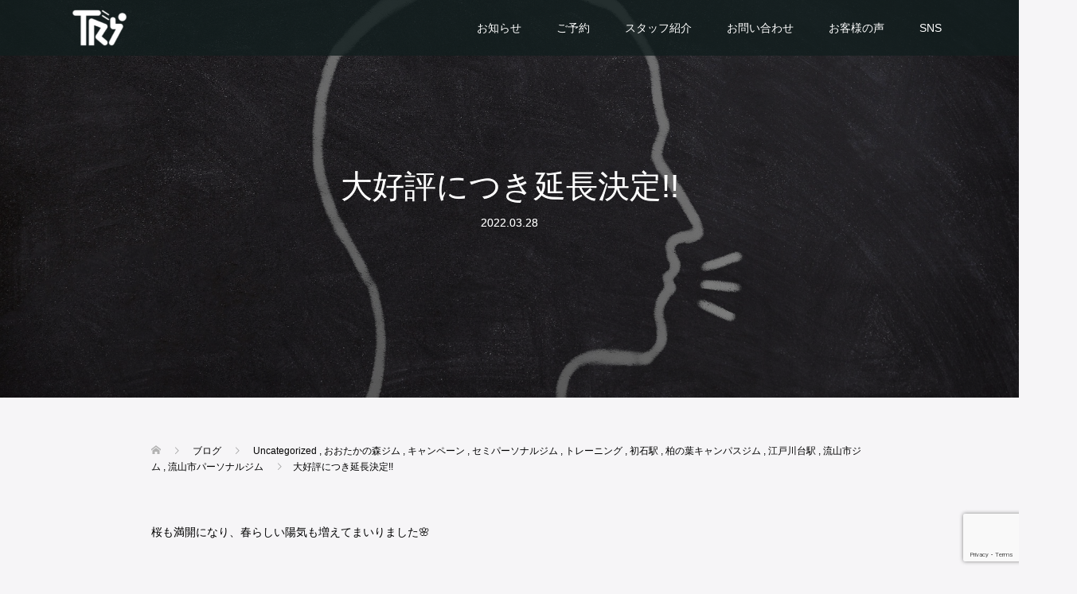

--- FILE ---
content_type: text/html; charset=UTF-8
request_url: https://trisemipersonalgym.com/%E5%A4%A7%E5%A5%BD%E8%A9%95%E3%81%AB%E3%81%A4%E3%81%8D%E5%BB%B6%E9%95%B7%E6%B1%BA%E5%AE%9A/
body_size: 23089
content:
<!DOCTYPE html>
<html lang="ja">
<head>
<meta charset="UTF-8">
<meta name="description" content="千葉県流山市のトライセミパーソナルジムは引き続きお得なキャンペーン好評実施中です！新生活に向けて自分を変えたい！ダイエット、運動不足解消、パフォーマンス向上、少人数制で皆様にあったトレーニングをご提案いたします！まずはトライアルのご予約へ!!">
<meta name="viewport" content="width=device-width">
<title>千葉県流山市のトライセミパーソナルジムのキャンペーンについて &#8211; トライセミパーソナルジム 流山</title>
<meta name='robots' content='max-image-preview:large' />
<link rel="alternate" type="application/rss+xml" title="トライセミパーソナルジム 流山 &raquo; 大好評につき延長決定!! のコメントのフィード" href="https://trisemipersonalgym.com/%e5%a4%a7%e5%a5%bd%e8%a9%95%e3%81%ab%e3%81%a4%e3%81%8d%e5%bb%b6%e9%95%b7%e6%b1%ba%e5%ae%9a/feed/" />
<link rel="alternate" title="oEmbed (JSON)" type="application/json+oembed" href="https://trisemipersonalgym.com/wp-json/oembed/1.0/embed?url=https%3A%2F%2Ftrisemipersonalgym.com%2F%25e5%25a4%25a7%25e5%25a5%25bd%25e8%25a9%2595%25e3%2581%25ab%25e3%2581%25a4%25e3%2581%258d%25e5%25bb%25b6%25e9%2595%25b7%25e6%25b1%25ba%25e5%25ae%259a%2F" />
<link rel="alternate" title="oEmbed (XML)" type="text/xml+oembed" href="https://trisemipersonalgym.com/wp-json/oembed/1.0/embed?url=https%3A%2F%2Ftrisemipersonalgym.com%2F%25e5%25a4%25a7%25e5%25a5%25bd%25e8%25a9%2595%25e3%2581%25ab%25e3%2581%25a4%25e3%2581%258d%25e5%25bb%25b6%25e9%2595%25b7%25e6%25b1%25ba%25e5%25ae%259a%2F&#038;format=xml" />
		<!-- This site uses the Google Analytics by MonsterInsights plugin v9.10.0 - Using Analytics tracking - https://www.monsterinsights.com/ -->
							<script src="//www.googletagmanager.com/gtag/js?id=G-F73H7F18ZY"  data-cfasync="false" data-wpfc-render="false" type="text/javascript" async></script>
			<script data-cfasync="false" data-wpfc-render="false" type="text/javascript">
				var mi_version = '9.10.0';
				var mi_track_user = true;
				var mi_no_track_reason = '';
								var MonsterInsightsDefaultLocations = {"page_location":"https:\/\/trisemipersonalgym.com\/%E5%A4%A7%E5%A5%BD%E8%A9%95%E3%81%AB%E3%81%A4%E3%81%8D%E5%BB%B6%E9%95%B7%E6%B1%BA%E5%AE%9A\/"};
								if ( typeof MonsterInsightsPrivacyGuardFilter === 'function' ) {
					var MonsterInsightsLocations = (typeof MonsterInsightsExcludeQuery === 'object') ? MonsterInsightsPrivacyGuardFilter( MonsterInsightsExcludeQuery ) : MonsterInsightsPrivacyGuardFilter( MonsterInsightsDefaultLocations );
				} else {
					var MonsterInsightsLocations = (typeof MonsterInsightsExcludeQuery === 'object') ? MonsterInsightsExcludeQuery : MonsterInsightsDefaultLocations;
				}

								var disableStrs = [
										'ga-disable-G-F73H7F18ZY',
									];

				/* Function to detect opted out users */
				function __gtagTrackerIsOptedOut() {
					for (var index = 0; index < disableStrs.length; index++) {
						if (document.cookie.indexOf(disableStrs[index] + '=true') > -1) {
							return true;
						}
					}

					return false;
				}

				/* Disable tracking if the opt-out cookie exists. */
				if (__gtagTrackerIsOptedOut()) {
					for (var index = 0; index < disableStrs.length; index++) {
						window[disableStrs[index]] = true;
					}
				}

				/* Opt-out function */
				function __gtagTrackerOptout() {
					for (var index = 0; index < disableStrs.length; index++) {
						document.cookie = disableStrs[index] + '=true; expires=Thu, 31 Dec 2099 23:59:59 UTC; path=/';
						window[disableStrs[index]] = true;
					}
				}

				if ('undefined' === typeof gaOptout) {
					function gaOptout() {
						__gtagTrackerOptout();
					}
				}
								window.dataLayer = window.dataLayer || [];

				window.MonsterInsightsDualTracker = {
					helpers: {},
					trackers: {},
				};
				if (mi_track_user) {
					function __gtagDataLayer() {
						dataLayer.push(arguments);
					}

					function __gtagTracker(type, name, parameters) {
						if (!parameters) {
							parameters = {};
						}

						if (parameters.send_to) {
							__gtagDataLayer.apply(null, arguments);
							return;
						}

						if (type === 'event') {
														parameters.send_to = monsterinsights_frontend.v4_id;
							var hookName = name;
							if (typeof parameters['event_category'] !== 'undefined') {
								hookName = parameters['event_category'] + ':' + name;
							}

							if (typeof MonsterInsightsDualTracker.trackers[hookName] !== 'undefined') {
								MonsterInsightsDualTracker.trackers[hookName](parameters);
							} else {
								__gtagDataLayer('event', name, parameters);
							}
							
						} else {
							__gtagDataLayer.apply(null, arguments);
						}
					}

					__gtagTracker('js', new Date());
					__gtagTracker('set', {
						'developer_id.dZGIzZG': true,
											});
					if ( MonsterInsightsLocations.page_location ) {
						__gtagTracker('set', MonsterInsightsLocations);
					}
										__gtagTracker('config', 'G-F73H7F18ZY', {"forceSSL":"true","link_attribution":"true"} );
										window.gtag = __gtagTracker;										(function () {
						/* https://developers.google.com/analytics/devguides/collection/analyticsjs/ */
						/* ga and __gaTracker compatibility shim. */
						var noopfn = function () {
							return null;
						};
						var newtracker = function () {
							return new Tracker();
						};
						var Tracker = function () {
							return null;
						};
						var p = Tracker.prototype;
						p.get = noopfn;
						p.set = noopfn;
						p.send = function () {
							var args = Array.prototype.slice.call(arguments);
							args.unshift('send');
							__gaTracker.apply(null, args);
						};
						var __gaTracker = function () {
							var len = arguments.length;
							if (len === 0) {
								return;
							}
							var f = arguments[len - 1];
							if (typeof f !== 'object' || f === null || typeof f.hitCallback !== 'function') {
								if ('send' === arguments[0]) {
									var hitConverted, hitObject = false, action;
									if ('event' === arguments[1]) {
										if ('undefined' !== typeof arguments[3]) {
											hitObject = {
												'eventAction': arguments[3],
												'eventCategory': arguments[2],
												'eventLabel': arguments[4],
												'value': arguments[5] ? arguments[5] : 1,
											}
										}
									}
									if ('pageview' === arguments[1]) {
										if ('undefined' !== typeof arguments[2]) {
											hitObject = {
												'eventAction': 'page_view',
												'page_path': arguments[2],
											}
										}
									}
									if (typeof arguments[2] === 'object') {
										hitObject = arguments[2];
									}
									if (typeof arguments[5] === 'object') {
										Object.assign(hitObject, arguments[5]);
									}
									if ('undefined' !== typeof arguments[1].hitType) {
										hitObject = arguments[1];
										if ('pageview' === hitObject.hitType) {
											hitObject.eventAction = 'page_view';
										}
									}
									if (hitObject) {
										action = 'timing' === arguments[1].hitType ? 'timing_complete' : hitObject.eventAction;
										hitConverted = mapArgs(hitObject);
										__gtagTracker('event', action, hitConverted);
									}
								}
								return;
							}

							function mapArgs(args) {
								var arg, hit = {};
								var gaMap = {
									'eventCategory': 'event_category',
									'eventAction': 'event_action',
									'eventLabel': 'event_label',
									'eventValue': 'event_value',
									'nonInteraction': 'non_interaction',
									'timingCategory': 'event_category',
									'timingVar': 'name',
									'timingValue': 'value',
									'timingLabel': 'event_label',
									'page': 'page_path',
									'location': 'page_location',
									'title': 'page_title',
									'referrer' : 'page_referrer',
								};
								for (arg in args) {
																		if (!(!args.hasOwnProperty(arg) || !gaMap.hasOwnProperty(arg))) {
										hit[gaMap[arg]] = args[arg];
									} else {
										hit[arg] = args[arg];
									}
								}
								return hit;
							}

							try {
								f.hitCallback();
							} catch (ex) {
							}
						};
						__gaTracker.create = newtracker;
						__gaTracker.getByName = newtracker;
						__gaTracker.getAll = function () {
							return [];
						};
						__gaTracker.remove = noopfn;
						__gaTracker.loaded = true;
						window['__gaTracker'] = __gaTracker;
					})();
									} else {
										console.log("");
					(function () {
						function __gtagTracker() {
							return null;
						}

						window['__gtagTracker'] = __gtagTracker;
						window['gtag'] = __gtagTracker;
					})();
									}
			</script>
							<!-- / Google Analytics by MonsterInsights -->
		<style id='wp-img-auto-sizes-contain-inline-css' type='text/css'>
img:is([sizes=auto i],[sizes^="auto," i]){contain-intrinsic-size:3000px 1500px}
/*# sourceURL=wp-img-auto-sizes-contain-inline-css */
</style>
<style id='wp-emoji-styles-inline-css' type='text/css'>

	img.wp-smiley, img.emoji {
		display: inline !important;
		border: none !important;
		box-shadow: none !important;
		height: 1em !important;
		width: 1em !important;
		margin: 0 0.07em !important;
		vertical-align: -0.1em !important;
		background: none !important;
		padding: 0 !important;
	}
/*# sourceURL=wp-emoji-styles-inline-css */
</style>
<style id='wp-block-library-inline-css' type='text/css'>
:root{--wp-block-synced-color:#7a00df;--wp-block-synced-color--rgb:122,0,223;--wp-bound-block-color:var(--wp-block-synced-color);--wp-editor-canvas-background:#ddd;--wp-admin-theme-color:#007cba;--wp-admin-theme-color--rgb:0,124,186;--wp-admin-theme-color-darker-10:#006ba1;--wp-admin-theme-color-darker-10--rgb:0,107,160.5;--wp-admin-theme-color-darker-20:#005a87;--wp-admin-theme-color-darker-20--rgb:0,90,135;--wp-admin-border-width-focus:2px}@media (min-resolution:192dpi){:root{--wp-admin-border-width-focus:1.5px}}.wp-element-button{cursor:pointer}:root .has-very-light-gray-background-color{background-color:#eee}:root .has-very-dark-gray-background-color{background-color:#313131}:root .has-very-light-gray-color{color:#eee}:root .has-very-dark-gray-color{color:#313131}:root .has-vivid-green-cyan-to-vivid-cyan-blue-gradient-background{background:linear-gradient(135deg,#00d084,#0693e3)}:root .has-purple-crush-gradient-background{background:linear-gradient(135deg,#34e2e4,#4721fb 50%,#ab1dfe)}:root .has-hazy-dawn-gradient-background{background:linear-gradient(135deg,#faaca8,#dad0ec)}:root .has-subdued-olive-gradient-background{background:linear-gradient(135deg,#fafae1,#67a671)}:root .has-atomic-cream-gradient-background{background:linear-gradient(135deg,#fdd79a,#004a59)}:root .has-nightshade-gradient-background{background:linear-gradient(135deg,#330968,#31cdcf)}:root .has-midnight-gradient-background{background:linear-gradient(135deg,#020381,#2874fc)}:root{--wp--preset--font-size--normal:16px;--wp--preset--font-size--huge:42px}.has-regular-font-size{font-size:1em}.has-larger-font-size{font-size:2.625em}.has-normal-font-size{font-size:var(--wp--preset--font-size--normal)}.has-huge-font-size{font-size:var(--wp--preset--font-size--huge)}.has-text-align-center{text-align:center}.has-text-align-left{text-align:left}.has-text-align-right{text-align:right}.has-fit-text{white-space:nowrap!important}#end-resizable-editor-section{display:none}.aligncenter{clear:both}.items-justified-left{justify-content:flex-start}.items-justified-center{justify-content:center}.items-justified-right{justify-content:flex-end}.items-justified-space-between{justify-content:space-between}.screen-reader-text{border:0;clip-path:inset(50%);height:1px;margin:-1px;overflow:hidden;padding:0;position:absolute;width:1px;word-wrap:normal!important}.screen-reader-text:focus{background-color:#ddd;clip-path:none;color:#444;display:block;font-size:1em;height:auto;left:5px;line-height:normal;padding:15px 23px 14px;text-decoration:none;top:5px;width:auto;z-index:100000}html :where(.has-border-color){border-style:solid}html :where([style*=border-top-color]){border-top-style:solid}html :where([style*=border-right-color]){border-right-style:solid}html :where([style*=border-bottom-color]){border-bottom-style:solid}html :where([style*=border-left-color]){border-left-style:solid}html :where([style*=border-width]){border-style:solid}html :where([style*=border-top-width]){border-top-style:solid}html :where([style*=border-right-width]){border-right-style:solid}html :where([style*=border-bottom-width]){border-bottom-style:solid}html :where([style*=border-left-width]){border-left-style:solid}html :where(img[class*=wp-image-]){height:auto;max-width:100%}:where(figure){margin:0 0 1em}html :where(.is-position-sticky){--wp-admin--admin-bar--position-offset:var(--wp-admin--admin-bar--height,0px)}@media screen and (max-width:600px){html :where(.is-position-sticky){--wp-admin--admin-bar--position-offset:0px}}

/*# sourceURL=wp-block-library-inline-css */
</style><style id='wp-block-image-inline-css' type='text/css'>
.wp-block-image>a,.wp-block-image>figure>a{display:inline-block}.wp-block-image img{box-sizing:border-box;height:auto;max-width:100%;vertical-align:bottom}@media not (prefers-reduced-motion){.wp-block-image img.hide{visibility:hidden}.wp-block-image img.show{animation:show-content-image .4s}}.wp-block-image[style*=border-radius] img,.wp-block-image[style*=border-radius]>a{border-radius:inherit}.wp-block-image.has-custom-border img{box-sizing:border-box}.wp-block-image.aligncenter{text-align:center}.wp-block-image.alignfull>a,.wp-block-image.alignwide>a{width:100%}.wp-block-image.alignfull img,.wp-block-image.alignwide img{height:auto;width:100%}.wp-block-image .aligncenter,.wp-block-image .alignleft,.wp-block-image .alignright,.wp-block-image.aligncenter,.wp-block-image.alignleft,.wp-block-image.alignright{display:table}.wp-block-image .aligncenter>figcaption,.wp-block-image .alignleft>figcaption,.wp-block-image .alignright>figcaption,.wp-block-image.aligncenter>figcaption,.wp-block-image.alignleft>figcaption,.wp-block-image.alignright>figcaption{caption-side:bottom;display:table-caption}.wp-block-image .alignleft{float:left;margin:.5em 1em .5em 0}.wp-block-image .alignright{float:right;margin:.5em 0 .5em 1em}.wp-block-image .aligncenter{margin-left:auto;margin-right:auto}.wp-block-image :where(figcaption){margin-bottom:1em;margin-top:.5em}.wp-block-image.is-style-circle-mask img{border-radius:9999px}@supports ((-webkit-mask-image:none) or (mask-image:none)) or (-webkit-mask-image:none){.wp-block-image.is-style-circle-mask img{border-radius:0;-webkit-mask-image:url('data:image/svg+xml;utf8,<svg viewBox="0 0 100 100" xmlns="http://www.w3.org/2000/svg"><circle cx="50" cy="50" r="50"/></svg>');mask-image:url('data:image/svg+xml;utf8,<svg viewBox="0 0 100 100" xmlns="http://www.w3.org/2000/svg"><circle cx="50" cy="50" r="50"/></svg>');mask-mode:alpha;-webkit-mask-position:center;mask-position:center;-webkit-mask-repeat:no-repeat;mask-repeat:no-repeat;-webkit-mask-size:contain;mask-size:contain}}:root :where(.wp-block-image.is-style-rounded img,.wp-block-image .is-style-rounded img){border-radius:9999px}.wp-block-image figure{margin:0}.wp-lightbox-container{display:flex;flex-direction:column;position:relative}.wp-lightbox-container img{cursor:zoom-in}.wp-lightbox-container img:hover+button{opacity:1}.wp-lightbox-container button{align-items:center;backdrop-filter:blur(16px) saturate(180%);background-color:#5a5a5a40;border:none;border-radius:4px;cursor:zoom-in;display:flex;height:20px;justify-content:center;opacity:0;padding:0;position:absolute;right:16px;text-align:center;top:16px;width:20px;z-index:100}@media not (prefers-reduced-motion){.wp-lightbox-container button{transition:opacity .2s ease}}.wp-lightbox-container button:focus-visible{outline:3px auto #5a5a5a40;outline:3px auto -webkit-focus-ring-color;outline-offset:3px}.wp-lightbox-container button:hover{cursor:pointer;opacity:1}.wp-lightbox-container button:focus{opacity:1}.wp-lightbox-container button:focus,.wp-lightbox-container button:hover,.wp-lightbox-container button:not(:hover):not(:active):not(.has-background){background-color:#5a5a5a40;border:none}.wp-lightbox-overlay{box-sizing:border-box;cursor:zoom-out;height:100vh;left:0;overflow:hidden;position:fixed;top:0;visibility:hidden;width:100%;z-index:100000}.wp-lightbox-overlay .close-button{align-items:center;cursor:pointer;display:flex;justify-content:center;min-height:40px;min-width:40px;padding:0;position:absolute;right:calc(env(safe-area-inset-right) + 16px);top:calc(env(safe-area-inset-top) + 16px);z-index:5000000}.wp-lightbox-overlay .close-button:focus,.wp-lightbox-overlay .close-button:hover,.wp-lightbox-overlay .close-button:not(:hover):not(:active):not(.has-background){background:none;border:none}.wp-lightbox-overlay .lightbox-image-container{height:var(--wp--lightbox-container-height);left:50%;overflow:hidden;position:absolute;top:50%;transform:translate(-50%,-50%);transform-origin:top left;width:var(--wp--lightbox-container-width);z-index:9999999999}.wp-lightbox-overlay .wp-block-image{align-items:center;box-sizing:border-box;display:flex;height:100%;justify-content:center;margin:0;position:relative;transform-origin:0 0;width:100%;z-index:3000000}.wp-lightbox-overlay .wp-block-image img{height:var(--wp--lightbox-image-height);min-height:var(--wp--lightbox-image-height);min-width:var(--wp--lightbox-image-width);width:var(--wp--lightbox-image-width)}.wp-lightbox-overlay .wp-block-image figcaption{display:none}.wp-lightbox-overlay button{background:none;border:none}.wp-lightbox-overlay .scrim{background-color:#fff;height:100%;opacity:.9;position:absolute;width:100%;z-index:2000000}.wp-lightbox-overlay.active{visibility:visible}@media not (prefers-reduced-motion){.wp-lightbox-overlay.active{animation:turn-on-visibility .25s both}.wp-lightbox-overlay.active img{animation:turn-on-visibility .35s both}.wp-lightbox-overlay.show-closing-animation:not(.active){animation:turn-off-visibility .35s both}.wp-lightbox-overlay.show-closing-animation:not(.active) img{animation:turn-off-visibility .25s both}.wp-lightbox-overlay.zoom.active{animation:none;opacity:1;visibility:visible}.wp-lightbox-overlay.zoom.active .lightbox-image-container{animation:lightbox-zoom-in .4s}.wp-lightbox-overlay.zoom.active .lightbox-image-container img{animation:none}.wp-lightbox-overlay.zoom.active .scrim{animation:turn-on-visibility .4s forwards}.wp-lightbox-overlay.zoom.show-closing-animation:not(.active){animation:none}.wp-lightbox-overlay.zoom.show-closing-animation:not(.active) .lightbox-image-container{animation:lightbox-zoom-out .4s}.wp-lightbox-overlay.zoom.show-closing-animation:not(.active) .lightbox-image-container img{animation:none}.wp-lightbox-overlay.zoom.show-closing-animation:not(.active) .scrim{animation:turn-off-visibility .4s forwards}}@keyframes show-content-image{0%{visibility:hidden}99%{visibility:hidden}to{visibility:visible}}@keyframes turn-on-visibility{0%{opacity:0}to{opacity:1}}@keyframes turn-off-visibility{0%{opacity:1;visibility:visible}99%{opacity:0;visibility:visible}to{opacity:0;visibility:hidden}}@keyframes lightbox-zoom-in{0%{transform:translate(calc((-100vw + var(--wp--lightbox-scrollbar-width))/2 + var(--wp--lightbox-initial-left-position)),calc(-50vh + var(--wp--lightbox-initial-top-position))) scale(var(--wp--lightbox-scale))}to{transform:translate(-50%,-50%) scale(1)}}@keyframes lightbox-zoom-out{0%{transform:translate(-50%,-50%) scale(1);visibility:visible}99%{visibility:visible}to{transform:translate(calc((-100vw + var(--wp--lightbox-scrollbar-width))/2 + var(--wp--lightbox-initial-left-position)),calc(-50vh + var(--wp--lightbox-initial-top-position))) scale(var(--wp--lightbox-scale));visibility:hidden}}
/*# sourceURL=https://trisemipersonalgym.com/wp-includes/blocks/image/style.min.css */
</style>
<style id='wp-block-paragraph-inline-css' type='text/css'>
.is-small-text{font-size:.875em}.is-regular-text{font-size:1em}.is-large-text{font-size:2.25em}.is-larger-text{font-size:3em}.has-drop-cap:not(:focus):first-letter{float:left;font-size:8.4em;font-style:normal;font-weight:100;line-height:.68;margin:.05em .1em 0 0;text-transform:uppercase}body.rtl .has-drop-cap:not(:focus):first-letter{float:none;margin-left:.1em}p.has-drop-cap.has-background{overflow:hidden}:root :where(p.has-background){padding:1.25em 2.375em}:where(p.has-text-color:not(.has-link-color)) a{color:inherit}p.has-text-align-left[style*="writing-mode:vertical-lr"],p.has-text-align-right[style*="writing-mode:vertical-rl"]{rotate:180deg}
/*# sourceURL=https://trisemipersonalgym.com/wp-includes/blocks/paragraph/style.min.css */
</style>
<style id='global-styles-inline-css' type='text/css'>
:root{--wp--preset--aspect-ratio--square: 1;--wp--preset--aspect-ratio--4-3: 4/3;--wp--preset--aspect-ratio--3-4: 3/4;--wp--preset--aspect-ratio--3-2: 3/2;--wp--preset--aspect-ratio--2-3: 2/3;--wp--preset--aspect-ratio--16-9: 16/9;--wp--preset--aspect-ratio--9-16: 9/16;--wp--preset--color--black: #000000;--wp--preset--color--cyan-bluish-gray: #abb8c3;--wp--preset--color--white: #ffffff;--wp--preset--color--pale-pink: #f78da7;--wp--preset--color--vivid-red: #cf2e2e;--wp--preset--color--luminous-vivid-orange: #ff6900;--wp--preset--color--luminous-vivid-amber: #fcb900;--wp--preset--color--light-green-cyan: #7bdcb5;--wp--preset--color--vivid-green-cyan: #00d084;--wp--preset--color--pale-cyan-blue: #8ed1fc;--wp--preset--color--vivid-cyan-blue: #0693e3;--wp--preset--color--vivid-purple: #9b51e0;--wp--preset--gradient--vivid-cyan-blue-to-vivid-purple: linear-gradient(135deg,rgb(6,147,227) 0%,rgb(155,81,224) 100%);--wp--preset--gradient--light-green-cyan-to-vivid-green-cyan: linear-gradient(135deg,rgb(122,220,180) 0%,rgb(0,208,130) 100%);--wp--preset--gradient--luminous-vivid-amber-to-luminous-vivid-orange: linear-gradient(135deg,rgb(252,185,0) 0%,rgb(255,105,0) 100%);--wp--preset--gradient--luminous-vivid-orange-to-vivid-red: linear-gradient(135deg,rgb(255,105,0) 0%,rgb(207,46,46) 100%);--wp--preset--gradient--very-light-gray-to-cyan-bluish-gray: linear-gradient(135deg,rgb(238,238,238) 0%,rgb(169,184,195) 100%);--wp--preset--gradient--cool-to-warm-spectrum: linear-gradient(135deg,rgb(74,234,220) 0%,rgb(151,120,209) 20%,rgb(207,42,186) 40%,rgb(238,44,130) 60%,rgb(251,105,98) 80%,rgb(254,248,76) 100%);--wp--preset--gradient--blush-light-purple: linear-gradient(135deg,rgb(255,206,236) 0%,rgb(152,150,240) 100%);--wp--preset--gradient--blush-bordeaux: linear-gradient(135deg,rgb(254,205,165) 0%,rgb(254,45,45) 50%,rgb(107,0,62) 100%);--wp--preset--gradient--luminous-dusk: linear-gradient(135deg,rgb(255,203,112) 0%,rgb(199,81,192) 50%,rgb(65,88,208) 100%);--wp--preset--gradient--pale-ocean: linear-gradient(135deg,rgb(255,245,203) 0%,rgb(182,227,212) 50%,rgb(51,167,181) 100%);--wp--preset--gradient--electric-grass: linear-gradient(135deg,rgb(202,248,128) 0%,rgb(113,206,126) 100%);--wp--preset--gradient--midnight: linear-gradient(135deg,rgb(2,3,129) 0%,rgb(40,116,252) 100%);--wp--preset--font-size--small: 13px;--wp--preset--font-size--medium: 20px;--wp--preset--font-size--large: 36px;--wp--preset--font-size--x-large: 42px;--wp--preset--spacing--20: 0.44rem;--wp--preset--spacing--30: 0.67rem;--wp--preset--spacing--40: 1rem;--wp--preset--spacing--50: 1.5rem;--wp--preset--spacing--60: 2.25rem;--wp--preset--spacing--70: 3.38rem;--wp--preset--spacing--80: 5.06rem;--wp--preset--shadow--natural: 6px 6px 9px rgba(0, 0, 0, 0.2);--wp--preset--shadow--deep: 12px 12px 50px rgba(0, 0, 0, 0.4);--wp--preset--shadow--sharp: 6px 6px 0px rgba(0, 0, 0, 0.2);--wp--preset--shadow--outlined: 6px 6px 0px -3px rgb(255, 255, 255), 6px 6px rgb(0, 0, 0);--wp--preset--shadow--crisp: 6px 6px 0px rgb(0, 0, 0);}:where(.is-layout-flex){gap: 0.5em;}:where(.is-layout-grid){gap: 0.5em;}body .is-layout-flex{display: flex;}.is-layout-flex{flex-wrap: wrap;align-items: center;}.is-layout-flex > :is(*, div){margin: 0;}body .is-layout-grid{display: grid;}.is-layout-grid > :is(*, div){margin: 0;}:where(.wp-block-columns.is-layout-flex){gap: 2em;}:where(.wp-block-columns.is-layout-grid){gap: 2em;}:where(.wp-block-post-template.is-layout-flex){gap: 1.25em;}:where(.wp-block-post-template.is-layout-grid){gap: 1.25em;}.has-black-color{color: var(--wp--preset--color--black) !important;}.has-cyan-bluish-gray-color{color: var(--wp--preset--color--cyan-bluish-gray) !important;}.has-white-color{color: var(--wp--preset--color--white) !important;}.has-pale-pink-color{color: var(--wp--preset--color--pale-pink) !important;}.has-vivid-red-color{color: var(--wp--preset--color--vivid-red) !important;}.has-luminous-vivid-orange-color{color: var(--wp--preset--color--luminous-vivid-orange) !important;}.has-luminous-vivid-amber-color{color: var(--wp--preset--color--luminous-vivid-amber) !important;}.has-light-green-cyan-color{color: var(--wp--preset--color--light-green-cyan) !important;}.has-vivid-green-cyan-color{color: var(--wp--preset--color--vivid-green-cyan) !important;}.has-pale-cyan-blue-color{color: var(--wp--preset--color--pale-cyan-blue) !important;}.has-vivid-cyan-blue-color{color: var(--wp--preset--color--vivid-cyan-blue) !important;}.has-vivid-purple-color{color: var(--wp--preset--color--vivid-purple) !important;}.has-black-background-color{background-color: var(--wp--preset--color--black) !important;}.has-cyan-bluish-gray-background-color{background-color: var(--wp--preset--color--cyan-bluish-gray) !important;}.has-white-background-color{background-color: var(--wp--preset--color--white) !important;}.has-pale-pink-background-color{background-color: var(--wp--preset--color--pale-pink) !important;}.has-vivid-red-background-color{background-color: var(--wp--preset--color--vivid-red) !important;}.has-luminous-vivid-orange-background-color{background-color: var(--wp--preset--color--luminous-vivid-orange) !important;}.has-luminous-vivid-amber-background-color{background-color: var(--wp--preset--color--luminous-vivid-amber) !important;}.has-light-green-cyan-background-color{background-color: var(--wp--preset--color--light-green-cyan) !important;}.has-vivid-green-cyan-background-color{background-color: var(--wp--preset--color--vivid-green-cyan) !important;}.has-pale-cyan-blue-background-color{background-color: var(--wp--preset--color--pale-cyan-blue) !important;}.has-vivid-cyan-blue-background-color{background-color: var(--wp--preset--color--vivid-cyan-blue) !important;}.has-vivid-purple-background-color{background-color: var(--wp--preset--color--vivid-purple) !important;}.has-black-border-color{border-color: var(--wp--preset--color--black) !important;}.has-cyan-bluish-gray-border-color{border-color: var(--wp--preset--color--cyan-bluish-gray) !important;}.has-white-border-color{border-color: var(--wp--preset--color--white) !important;}.has-pale-pink-border-color{border-color: var(--wp--preset--color--pale-pink) !important;}.has-vivid-red-border-color{border-color: var(--wp--preset--color--vivid-red) !important;}.has-luminous-vivid-orange-border-color{border-color: var(--wp--preset--color--luminous-vivid-orange) !important;}.has-luminous-vivid-amber-border-color{border-color: var(--wp--preset--color--luminous-vivid-amber) !important;}.has-light-green-cyan-border-color{border-color: var(--wp--preset--color--light-green-cyan) !important;}.has-vivid-green-cyan-border-color{border-color: var(--wp--preset--color--vivid-green-cyan) !important;}.has-pale-cyan-blue-border-color{border-color: var(--wp--preset--color--pale-cyan-blue) !important;}.has-vivid-cyan-blue-border-color{border-color: var(--wp--preset--color--vivid-cyan-blue) !important;}.has-vivid-purple-border-color{border-color: var(--wp--preset--color--vivid-purple) !important;}.has-vivid-cyan-blue-to-vivid-purple-gradient-background{background: var(--wp--preset--gradient--vivid-cyan-blue-to-vivid-purple) !important;}.has-light-green-cyan-to-vivid-green-cyan-gradient-background{background: var(--wp--preset--gradient--light-green-cyan-to-vivid-green-cyan) !important;}.has-luminous-vivid-amber-to-luminous-vivid-orange-gradient-background{background: var(--wp--preset--gradient--luminous-vivid-amber-to-luminous-vivid-orange) !important;}.has-luminous-vivid-orange-to-vivid-red-gradient-background{background: var(--wp--preset--gradient--luminous-vivid-orange-to-vivid-red) !important;}.has-very-light-gray-to-cyan-bluish-gray-gradient-background{background: var(--wp--preset--gradient--very-light-gray-to-cyan-bluish-gray) !important;}.has-cool-to-warm-spectrum-gradient-background{background: var(--wp--preset--gradient--cool-to-warm-spectrum) !important;}.has-blush-light-purple-gradient-background{background: var(--wp--preset--gradient--blush-light-purple) !important;}.has-blush-bordeaux-gradient-background{background: var(--wp--preset--gradient--blush-bordeaux) !important;}.has-luminous-dusk-gradient-background{background: var(--wp--preset--gradient--luminous-dusk) !important;}.has-pale-ocean-gradient-background{background: var(--wp--preset--gradient--pale-ocean) !important;}.has-electric-grass-gradient-background{background: var(--wp--preset--gradient--electric-grass) !important;}.has-midnight-gradient-background{background: var(--wp--preset--gradient--midnight) !important;}.has-small-font-size{font-size: var(--wp--preset--font-size--small) !important;}.has-medium-font-size{font-size: var(--wp--preset--font-size--medium) !important;}.has-large-font-size{font-size: var(--wp--preset--font-size--large) !important;}.has-x-large-font-size{font-size: var(--wp--preset--font-size--x-large) !important;}
/*# sourceURL=global-styles-inline-css */
</style>

<style id='classic-theme-styles-inline-css' type='text/css'>
/*! This file is auto-generated */
.wp-block-button__link{color:#fff;background-color:#32373c;border-radius:9999px;box-shadow:none;text-decoration:none;padding:calc(.667em + 2px) calc(1.333em + 2px);font-size:1.125em}.wp-block-file__button{background:#32373c;color:#fff;text-decoration:none}
/*# sourceURL=/wp-includes/css/classic-themes.min.css */
</style>
<link rel='stylesheet' id='contact-form-7-css' href='https://trisemipersonalgym.com/wp-content/plugins/contact-form-7/includes/css/styles.css?ver=6.1.3' type='text/css' media='all' />
<link rel='stylesheet' id='oops-slick-css' href='https://trisemipersonalgym.com/wp-content/themes/oops_tcd048/css/slick.min.css?ver=6.9' type='text/css' media='all' />
<link rel='stylesheet' id='oops-slick-theme-css' href='https://trisemipersonalgym.com/wp-content/themes/oops_tcd048/css/slick-theme.min.css?ver=6.9' type='text/css' media='all' />
<link rel='stylesheet' id='oops-style-css' href='https://trisemipersonalgym.com/wp-content/themes/oops_tcd048/style.css?ver=1.4.1' type='text/css' media='all' />
<link rel='stylesheet' id='oops-responsive-css' href='https://trisemipersonalgym.com/wp-content/themes/oops_tcd048/responsive.min.css?ver=1.4.1' type='text/css' media='all' />
<link rel='stylesheet' id='oops-footer-bar-css' href='https://trisemipersonalgym.com/wp-content/themes/oops_tcd048/css/footer-bar.min.css?ver=1.4.1' type='text/css' media='all' />
<link rel='stylesheet' id='tablepress-default-css' href='https://trisemipersonalgym.com/wp-content/tablepress-combined.min.css?ver=56' type='text/css' media='all' />
<link rel='stylesheet' id='tablepress-responsive-tables-css' href='https://trisemipersonalgym.com/wp-content/plugins/tablepress-responsive-tables/css/tablepress-responsive.min.css?ver=1.8' type='text/css' media='all' />
<script type="text/javascript" src="https://trisemipersonalgym.com/wp-content/plugins/google-analytics-for-wordpress/assets/js/frontend-gtag.min.js?ver=9.10.0" id="monsterinsights-frontend-script-js" async="async" data-wp-strategy="async"></script>
<script data-cfasync="false" data-wpfc-render="false" type="text/javascript" id='monsterinsights-frontend-script-js-extra'>/* <![CDATA[ */
var monsterinsights_frontend = {"js_events_tracking":"true","download_extensions":"doc,pdf,ppt,zip,xls,docx,pptx,xlsx","inbound_paths":"[{\"path\":\"\\\/go\\\/\",\"label\":\"affiliate\"},{\"path\":\"\\\/recommend\\\/\",\"label\":\"affiliate\"}]","home_url":"https:\/\/trisemipersonalgym.com","hash_tracking":"false","v4_id":"G-F73H7F18ZY"};/* ]]> */
</script>
<script type="text/javascript" src="https://trisemipersonalgym.com/wp-includes/js/jquery/jquery.min.js?ver=3.7.1" id="jquery-core-js"></script>
<script type="text/javascript" src="https://trisemipersonalgym.com/wp-includes/js/jquery/jquery-migrate.min.js?ver=3.4.1" id="jquery-migrate-js"></script>
<link rel="https://api.w.org/" href="https://trisemipersonalgym.com/wp-json/" /><link rel="alternate" title="JSON" type="application/json" href="https://trisemipersonalgym.com/wp-json/wp/v2/posts/1472" /><link rel="EditURI" type="application/rsd+xml" title="RSD" href="https://trisemipersonalgym.com/xmlrpc.php?rsd" />
<meta name="generator" content="WordPress 6.9" />
<link rel="canonical" href="https://trisemipersonalgym.com/%e5%a4%a7%e5%a5%bd%e8%a9%95%e3%81%ab%e3%81%a4%e3%81%8d%e5%bb%b6%e9%95%b7%e6%b1%ba%e5%ae%9a/" />
<link rel='shortlink' href='https://trisemipersonalgym.com/?p=1472' />
<link rel="shortcut icon" href="https://trisemipersonalgym.com/wp-content/uploads/2021/04/cropped-logo_square_mono1.jpg">
<style>
/* Primary color */
.p-global-nav .sub-menu a, .p-news-ticker, .p-widget-dropdown, .p-widget-dropdown select, .p-headline, .p-latest-news__title, .l-footer, .p-menu-button.is-active { background: #101a32; }

/* Secondary color */
.p-global-nav .sub-menu li a:hover, .p-widget-search__submit:hover, .p-button, .p-review__button:hover, .p-pager__item a:hover, .c-comment__form-submit:hover { background: #00c9b5; }
.l-header--large .p-global-nav > li > a:hover, .l-header--large.is-active .p-global-nav > li > a:hover, .p-global-nav > .current-menu-item > a, .p-global-nav > li > a:hover, .p-global-nav .current-menu-item > a .p-widget-list a:hover, .p-news-ticker__item-date { color: #00c9b5; }

/* Tertiary color */
.p-button:hover, .slick-dots li.slick-active, .slick-dots li:hover { background: #009293; }
.p-article01__title a:hover, .p-article01__category a:hover, .p-footer-blog__archive-link:hover, .p-footer-nav a:hover, .p-social-nav__item a:hover, .p-index-content07__archive-link:hover, .p-news-ticker__archive-link:hover { color: #009293; }

/* font type */
body { font-family: "Segoe UI", Verdana, "游ゴシック", YuGothic, "Hiragino Kaku Gothic ProN", Meiryo, sans-serif; }

/* headline font type */
.p-index-slider__item-catch, .p-index-content01__catch, .p-index-content02__item-catch, .p-showcase__catch, .p-index-content04__catch, .p-index-content06__item-catch, .p-index-content07__catch, .p-index-content09__catch, .p-footer-blog__catch, .p-article01__title, .p-page-header__title, .p-headline, .p-article02__title, .p-latest-news__title h2, .p-review__name, .p-review-header__title, #js-header-video .caption .title, #js-header-youtube .caption .title {
font-family: "Segoe UI", Verdana, "游ゴシック", YuGothic, "Hiragino Kaku Gothic ProN", Meiryo, sans-serif;
}

.p-index-slider__item:nth-child(1) .p-button { background: #565656; color: #ffffff; }
.p-index-slider__item:nth-child(1) .p-button:hover { background: #00a3a3; color: #ffffff; }
.p-index-slider__item:nth-child(2) .p-button { background: #ff8000; color: #000000; }
.p-index-slider__item:nth-child(2) .p-button:hover { background: #e37100; color: #ffffff; }
.p-index-slider__item:nth-child(3) .p-button { background: #ffffff; color: #000000; }
.p-index-slider__item:nth-child(3) .p-button:hover { background: #00c9c2; color: #ffffff; }
/* load */
@-webkit-keyframes loading-square-loader {
  0% { box-shadow: 16px -8px rgba(16, 26, 50, 0), 32px 0 rgba(16, 26, 50, 0), 0 -16px rgba(16, 26, 50, 0), 16px -16px rgba(16, 26, 50, 0), 32px -16px rgba(16, 26, 50, 0), 0 -32px rgba(16, 26, 50, 0), 16px -32px rgba(16, 26, 50, 0), 32px -32px rgba(242, 205, 123, 0); }
  5% { box-shadow: 16px -8px rgba(16, 26, 50, 0), 32px 0 rgba(16, 26, 50, 0), 0 -16px rgba(16, 26, 50, 0), 16px -16px rgba(16, 26, 50, 0), 32px -16px rgba(16, 26, 50, 0), 0 -32px rgba(16, 26, 50, 0), 16px -32px rgba(16, 26, 50, 0), 32px -32px rgba(242, 205, 123, 0); }
  10% { box-shadow: 16px 0 rgba(16, 26, 50, 1), 32px -8px rgba(16, 26, 50, 0), 0 -16px rgba(16, 26, 50, 0), 16px -16px rgba(16, 26, 50, 0), 32px -16px rgba(16, 26, 50, 0), 0 -32px rgba(16, 26, 50, 0), 16px -32px rgba(16, 26, 50, 0), 32px -32px rgba(242, 205, 123, 0); }
  15% { box-shadow: 16px 0 rgba(16, 26, 50, 1), 32px 0 rgba(16, 26, 50, 1), 0 -24px rgba(16, 26, 50, 0), 16px -16px rgba(16, 26, 50, 0), 32px -16px rgba(16, 26, 50, 0), 0 -32px rgba(16, 26, 50, 0), 16px -32px rgba(16, 26, 50, 0), 32px -32px rgba(242, 205, 123, 0); }
  20% { box-shadow: 16px 0 rgba(16, 26, 50, 1), 32px 0 rgba(16, 26, 50, 1), 0 -16px rgba(16, 26, 50, 1), 16px -24px rgba(16, 26, 50, 0), 32px -16px rgba(16, 26, 50, 0), 0 -32px rgba(16, 26, 50, 0), 16px -32px rgba(16, 26, 50, 0), 32px -32px rgba(242, 205, 123, 0); }
  25% { box-shadow: 16px 0 rgba(16, 26, 50, 1), 32px 0 rgba(16, 26, 50, 1), 0 -16px rgba(16, 26, 50, 1), 16px -16px rgba(16, 26, 50, 1), 32px -24px rgba(16, 26, 50, 0), 0 -32px rgba(16, 26, 50, 0), 16px -32px rgba(16, 26, 50, 0), 32px -32px rgba(242, 205, 123, 0); }
  30% { box-shadow: 16px 0 rgba(16, 26, 50, 1), 32px 0 rgba(16, 26, 50, 1), 0 -16px rgba(16, 26, 50, 1), 16px -16px rgba(16, 26, 50, 1), 32px -16px rgba(16, 26, 50, 1), 0 -50px rgba(16, 26, 50, 0), 16px -32px rgba(16, 26, 50, 0), 32px -32px rgba(242, 205, 123, 0); }
  35% { box-shadow: 16px 0 rgba(16, 26, 50, 1), 32px 0 rgba(16, 26, 50, 1), 0 -16px rgba(16, 26, 50, 1), 16px -16px rgba(16, 26, 50, 1), 32px -16px rgba(16, 26, 50, 1), 0 -32px rgba(16, 26, 50, 1), 16px -50px rgba(16, 26, 50, 0), 32px -32px rgba(242, 205, 123, 0); }
  40% { box-shadow: 16px 0 rgba(16, 26, 50, 1), 32px 0 rgba(16, 26, 50, 1), 0 -16px rgba(16, 26, 50, 1), 16px -16px rgba(16, 26, 50, 1), 32px -16px rgba(16, 26, 50, 1), 0 -32px rgba(16, 26, 50, 1), 16px -32px rgba(16, 26, 50, 1), 32px -50px rgba(242, 205, 123, 0); }
  45%, 55% { box-shadow: 16px 0 rgba(16, 26, 50, 1), 32px 0 rgba(16, 26, 50, 1), 0 -16px rgba(16, 26, 50, 1), 16px -16px rgba(16, 26, 50, 1), 32px -16px rgba(16, 26, 50, 1), 0 -32px rgba(16, 26, 50, 1), 16px -32px rgba(16, 26, 50, 1), 32px -32px rgba(0, 201, 181, 1); }
  60% { box-shadow: 16px 8px rgba(16, 26, 50, 0), 32px 0 rgba(16, 26, 50, 1), 0 -16px rgba(16, 26, 50, 1), 16px -16px rgba(16, 26, 50, 1), 32px -16px rgba(16, 26, 50, 1), 0 -32px rgba(16, 26, 50, 1), 16px -32px rgba(16, 26, 50, 1), 32px -32px rgba(0, 201, 181, 1); }
  65% { box-shadow: 16px 8px rgba(16, 26, 50, 0), 32px 8px rgba(16, 26, 50, 0), 0 -16px rgba(16, 26, 50, 1), 16px -16px rgba(16, 26, 50, 1), 32px -16px rgba(16, 26, 50, 1), 0 -32px rgba(16, 26, 50, 1), 16px -32px rgba(16, 26, 50, 1), 32px -32px rgba(0, 201, 181, 1); }
  70% { box-shadow: 16px 8px rgba(16, 26, 50, 0), 32px 8px rgba(16, 26, 50, 0), 0 -8px rgba(16, 26, 50, 0), 16px -16px rgba(16, 26, 50, 1), 32px -16px rgba(16, 26, 50, 1), 0 -32px rgba(16, 26, 50, 1), 16px -32px rgba(16, 26, 50, 1), 32px -32px rgba(0, 201, 181, 1); }
  75% { box-shadow: 16px 8px rgba(16, 26, 50, 0), 32px 8px rgba(16, 26, 50, 0), 0 -8px rgba(16, 26, 50, 0), 16px -8px rgba(16, 26, 50, 0), 32px -16px rgba(16, 26, 50, 1), 0 -32px rgba(16, 26, 50, 1), 16px -32px rgba(16, 26, 50, 1), 32px -32px rgba(0, 201, 181, 1); }
  80% { box-shadow: 16px 8px rgba(16, 26, 50, 0), 32px 8px rgba(16, 26, 50, 0), 0 -8px rgba(16, 26, 50, 0), 16px -8px rgba(16, 26, 50, 0), 32px -8px rgba(16, 26, 50, 0), 0 -32px rgba(16, 26, 50, 1), 16px -32px rgba(16, 26, 50, 1), 32px -32px rgba(0, 201, 181, 1); }
  85% { box-shadow: 16px 8px rgba(16, 26, 50, 0), 32px 8px rgba(16, 26, 50, 0), 0 -8px rgba(16, 26, 50, 0), 16px -8px rgba(16, 26, 50, 0), 32px -8px rgba(16, 26, 50, 0), 0 -24px rgba(16, 26, 50, 0), 16px -32px rgba(16, 26, 50, 1), 32px -32px rgba(0, 201, 181, 1); }
  90% { box-shadow: 16px 8px rgba(16, 26, 50, 0), 32px 8px rgba(16, 26, 50, 0), 0 -8px rgba(16, 26, 50, 0), 16px -8px rgba(16, 26, 50, 0), 32px -8px rgba(16, 26, 50, 0), 0 -24px rgba(16, 26, 50, 0), 16px -24px rgba(16, 26, 50, 0), 32px -32px rgba(0, 201, 181, 1); }
  95%, 100% { box-shadow: 16px 8px rgba(16, 26, 50, 0), 32px 8px rgba(16, 26, 50, 0), 0 -8px rgba(16, 26, 50, 0), 16px -8px rgba(16, 26, 50, 0), 32px -8px rgba(16, 26, 50, 0), 0 -24px rgba(16, 26, 50, 0), 16px -24px rgba(16, 26, 50, 0), 32px -24px rgba(0, 201, 181, 0); }
}
@keyframes loading-square-loader {
  0% { box-shadow: 16px -8px rgba(16, 26, 50, 0), 32px 0 rgba(16, 26, 50, 0), 0 -16px rgba(16, 26, 50, 0), 16px -16px rgba(16, 26, 50, 0), 32px -16px rgba(16, 26, 50, 0), 0 -32px rgba(16, 26, 50, 0), 16px -32px rgba(16, 26, 50, 0), 32px -32px rgba(242, 205, 123, 0); }
  5% { box-shadow: 16px -8px rgba(16, 26, 50, 0), 32px 0 rgba(16, 26, 50, 0), 0 -16px rgba(16, 26, 50, 0), 16px -16px rgba(16, 26, 50, 0), 32px -16px rgba(16, 26, 50, 0), 0 -32px rgba(16, 26, 50, 0), 16px -32px rgba(16, 26, 50, 0), 32px -32px rgba(242, 205, 123, 0); }
  10% { box-shadow: 16px 0 rgba(16, 26, 50, 1), 32px -8px rgba(16, 26, 50, 0), 0 -16px rgba(16, 26, 50, 0), 16px -16px rgba(16, 26, 50, 0), 32px -16px rgba(16, 26, 50, 0), 0 -32px rgba(16, 26, 50, 0), 16px -32px rgba(16, 26, 50, 0), 32px -32px rgba(242, 205, 123, 0); }
  15% { box-shadow: 16px 0 rgba(16, 26, 50, 1), 32px 0 rgba(16, 26, 50, 1), 0 -24px rgba(16, 26, 50, 0), 16px -16px rgba(16, 26, 50, 0), 32px -16px rgba(16, 26, 50, 0), 0 -32px rgba(16, 26, 50, 0), 16px -32px rgba(16, 26, 50, 0), 32px -32px rgba(242, 205, 123, 0); }
  20% { box-shadow: 16px 0 rgba(16, 26, 50, 1), 32px 0 rgba(16, 26, 50, 1), 0 -16px rgba(16, 26, 50, 1), 16px -24px rgba(16, 26, 50, 0), 32px -16px rgba(16, 26, 50, 0), 0 -32px rgba(16, 26, 50, 0), 16px -32px rgba(16, 26, 50, 0), 32px -32px rgba(242, 205, 123, 0); }
  25% { box-shadow: 16px 0 rgba(16, 26, 50, 1), 32px 0 rgba(16, 26, 50, 1), 0 -16px rgba(16, 26, 50, 1), 16px -16px rgba(16, 26, 50, 1), 32px -24px rgba(16, 26, 50, 0), 0 -32px rgba(16, 26, 50, 0), 16px -32px rgba(16, 26, 50, 0), 32px -32px rgba(242, 205, 123, 0); }
  30% { box-shadow: 16px 0 rgba(16, 26, 50, 1), 32px 0 rgba(16, 26, 50, 1), 0 -16px rgba(16, 26, 50, 1), 16px -16px rgba(16, 26, 50, 1), 32px -16px rgba(16, 26, 50, 1), 0 -50px rgba(16, 26, 50, 0), 16px -32px rgba(16, 26, 50, 0), 32px -32px rgba(242, 205, 123, 0); }
  35% { box-shadow: 16px 0 rgba(16, 26, 50, 1), 32px 0 rgba(16, 26, 50, 1), 0 -16px rgba(16, 26, 50, 1), 16px -16px rgba(16, 26, 50, 1), 32px -16px rgba(16, 26, 50, 1), 0 -32px rgba(16, 26, 50, 1), 16px -50px rgba(16, 26, 50, 0), 32px -32px rgba(242, 205, 123, 0); }
  40% { box-shadow: 16px 0 rgba(16, 26, 50, 1), 32px 0 rgba(16, 26, 50, 1), 0 -16px rgba(16, 26, 50, 1), 16px -16px rgba(16, 26, 50, 1), 32px -16px rgba(16, 26, 50, 1), 0 -32px rgba(16, 26, 50, 1), 16px -32px rgba(16, 26, 50, 1), 32px -50px rgba(242, 205, 123, 0); }
  45%, 55% { box-shadow: 16px 0 rgba(16, 26, 50, 1), 32px 0 rgba(16, 26, 50, 1), 0 -16px rgba(16, 26, 50, 1), 16px -16px rgba(16, 26, 50, 1), 32px -16px rgba(16, 26, 50, 1), 0 -32px rgba(16, 26, 50, 1), 16px -32px rgba(16, 26, 50, 1), 32px -32px rgba(0, 201, 181, 1); }
  60% { box-shadow: 16px 8px rgba(16, 26, 50, 0), 32px 0 rgba(16, 26, 50, 1), 0 -16px rgba(16, 26, 50, 1), 16px -16px rgba(16, 26, 50, 1), 32px -16px rgba(16, 26, 50, 1), 0 -32px rgba(16, 26, 50, 1), 16px -32px rgba(16, 26, 50, 1), 32px -32px rgba(0, 201, 181, 1); }
  65% { box-shadow: 16px 8px rgba(16, 26, 50, 0), 32px 8px rgba(16, 26, 50, 0), 0 -16px rgba(16, 26, 50, 1), 16px -16px rgba(16, 26, 50, 1), 32px -16px rgba(16, 26, 50, 1), 0 -32px rgba(16, 26, 50, 1), 16px -32px rgba(16, 26, 50, 1), 32px -32px rgba(0, 201, 181, 1); }
  70% { box-shadow: 16px 8px rgba(16, 26, 50, 0), 32px 8px rgba(16, 26, 50, 0), 0 -8px rgba(16, 26, 50, 0), 16px -16px rgba(16, 26, 50, 1), 32px -16px rgba(16, 26, 50, 1), 0 -32px rgba(16, 26, 50, 1), 16px -32px rgba(16, 26, 50, 1), 32px -32px rgba(0, 201, 181, 1); }
  75% { box-shadow: 16px 8px rgba(16, 26, 50, 0), 32px 8px rgba(16, 26, 50, 0), 0 -8px rgba(16, 26, 50, 0), 16px -8px rgba(16, 26, 50, 0), 32px -16px rgba(16, 26, 50, 1), 0 -32px rgba(16, 26, 50, 1), 16px -32px rgba(16, 26, 50, 1), 32px -32px rgba(0, 201, 181, 1); }
  80% { box-shadow: 16px 8px rgba(16, 26, 50, 0), 32px 8px rgba(16, 26, 50, 0), 0 -8px rgba(16, 26, 50, 0), 16px -8px rgba(16, 26, 50, 0), 32px -8px rgba(16, 26, 50, 0), 0 -32px rgba(16, 26, 50, 1), 16px -32px rgba(16, 26, 50, 1), 32px -32px rgba(0, 201, 181, 1); }
  85% { box-shadow: 16px 8px rgba(16, 26, 50, 0), 32px 8px rgba(16, 26, 50, 0), 0 -8px rgba(16, 26, 50, 0), 16px -8px rgba(16, 26, 50, 0), 32px -8px rgba(16, 26, 50, 0), 0 -24px rgba(16, 26, 50, 0), 16px -32px rgba(16, 26, 50, 1), 32px -32px rgba(0, 201, 181, 1); }
  90% { box-shadow: 16px 8px rgba(16, 26, 50, 0), 32px 8px rgba(16, 26, 50, 0), 0 -8px rgba(16, 26, 50, 0), 16px -8px rgba(16, 26, 50, 0), 32px -8px rgba(16, 26, 50, 0), 0 -24px rgba(16, 26, 50, 0), 16px -24px rgba(16, 26, 50, 0), 32px -32px rgba(0, 201, 181, 1); }
  95%, 100% { box-shadow: 16px 8px rgba(16, 26, 50, 0), 32px 8px rgba(16, 26, 50, 0), 0 -8px rgba(16, 26, 50, 0), 16px -8px rgba(16, 26, 50, 0), 32px -8px rgba(16, 26, 50, 0), 0 -24px rgba(16, 26, 50, 0), 16px -24px rgba(16, 26, 50, 0), 32px -24px rgba(0, 201, 181, 0); }
}

.c-load--type2:before { box-shadow: 16px 0 0 rgba(16, 26, 50, 1), 32px 0 0 rgba(16, 26, 50, 1), 0 -16px 0 rgba(16, 26, 50, 1), 16px -16px 0 rgba(16, 26, 50, 1), 32px -16px 0 rgba(16, 26, 50, 1), 0 -32px rgba(16, 26, 50, 1), 16px -32px rgba(16, 26, 50, 1), 32px -32px rgba(0, 201, 181, 0); }
.c-load--type2:after { background-color: rgba(0, 201, 181, 1); }
.c-load--type1 { border: 3px solid rgba(16, 26, 50, 0.2); border-top-color: #101a32; }
#site_loader_animation.c-load--type3 i { background: #101a32; }

/* hover effect */
.p-hover-effect--type1:hover img { -webkit-transform: scale(1.2) rotate(2deg); transform: scale(1.2) rotate(2deg); }
.p-hover-effect--type2 img { margin-left: 15px; -webkit-transform: scale(1.2) translate3d(-15px, 0, 0); transform: scale(1.2) translate3d(-15px, 0, 0);}
.p-hover-effect--type2:hover img { opacity: 0.5 }
.p-hover-effect--type3 { background: #ffffff; }
.p-hover-effect--type3:hover img { opacity: 0.5; }

/* Page header */
.p-page-header::before { background: rgba(0, 0, 0, 0.5) }
.p-page-header__meta a { color: FFFFFF; }

/* Entry body */
.p-entry__body, .p-entry__body p { font-size: 14px; }
.p-entry__body a { color: #00c1b8; }

/* Header */
.l-header, .l-header--large.is-active { background: rgba(18, 30, 31, 0.8); }
.l-header__logo a { color: #ffffff; } 
.p-global-nav > li > a, .l-header--large.is-active .p-global-nav > li > a { color: #ffffff; }

/* Contents builder */
#cb_1::before { background: rgba( 0, 0, 0, 0.7); }
#cb_1 .p-button { background: #009293; color: #ffffff; }
#cb_1 .p-button:hover { background: #00c9b5; color: #ffffff; }
#cb_3::before { background: rgba( 0, 0, 0, 0.7); }
#cb_3 .p-button { background: #ff8000; color: #000000; }
#cb_3 .p-button:hover { background: #e37100; color: #ffffff; }

/* Footer bar */

/* Responsive */
@media only screen and (max-width: 1200px) {
.l-header, .l-header--large.is-active { background: 121e1f; }
.p-global-nav { background: rgba(16, 26, 50, 0.8); }	
.l-header__logo a { color: #ffffff; } 
}
@media only screen and (max-width: 767px) {

@-webkit-keyframes loading-square-loader {
  0% { box-shadow: 10px -5px rgba(16, 26, 50, 0), 20px 0 rgba(16, 26, 50, 0), 0 -10px rgba(16, 26, 50, 0), 10px -10px rgba(16, 26, 50, 0), 20px -10px rgba(16, 26, 50, 0), 0 -20px rgba(16, 26, 50, 0), 10px -20px rgba(16, 26, 50, 0), 20px -20px rgba(242, 205, 123, 0); }
  5% { box-shadow: 10px -5px rgba(16, 26, 50, 0), 20px 0 rgba(16, 26, 50, 0), 0 -10px rgba(16, 26, 50, 0), 10px -10px rgba(16, 26, 50, 0), 20px -10px rgba(16, 26, 50, 0), 0 -20px rgba(16, 26, 50, 0), 10px -20px rgba(16, 26, 50, 0), 20px -20px rgba(242, 205, 123, 0); }
  10% { box-shadow: 10px 0 rgba(16, 26, 50, 1), 20px -5px rgba(16, 26, 50, 0), 0 -10px rgba(16, 26, 50, 0), 10px -10px rgba(16, 26, 50, 0), 20px -10px rgba(16, 26, 50, 0), 0 -20px rgba(16, 26, 50, 0), 10px -20px rgba(16, 26, 50, 0), 20px -20px rgba(242, 205, 123, 0); }
  15% { box-shadow: 10px 0 rgba(16, 26, 50, 1), 20px 0 rgba(16, 26, 50, 1), 0 -15px rgba(16, 26, 50, 0), 10px -10px rgba(16, 26, 50, 0), 20px -10px rgba(16, 26, 50, 0), 0 -20px rgba(16, 26, 50, 0), 10px -20px rgba(16, 26, 50, 0), 20px -20px rgba(242, 205, 123, 0); }
  20% { box-shadow: 10px 0 rgba(16, 26, 50, 1), 20px 0 rgba(16, 26, 50, 1), 0 -10px rgba(16, 26, 50, 1), 10px -15px rgba(16, 26, 50, 0), 20px -10px rgba(16, 26, 50, 0), 0 -20px rgba(16, 26, 50, 0), 10px -20px rgba(16, 26, 50, 0), 20px -20px rgba(242, 205, 123, 0); }
  25% { box-shadow: 10px 0 rgba(16, 26, 50, 1), 20px 0 rgba(16, 26, 50, 1), 0 -10px rgba(16, 26, 50, 1), 10px -10px rgba(16, 26, 50, 1), 20px -15px rgba(16, 26, 50, 0), 0 -20px rgba(16, 26, 50, 0), 10px -20px rgba(16, 26, 50, 0), 20px -20px rgba(242, 205, 123, 0); }
  30% { box-shadow: 10px 0 rgba(16, 26, 50, 1), 20px 0 rgba(16, 26, 50, 1), 0 -10px rgba(16, 26, 50, 1), 10px -10px rgba(16, 26, 50, 1), 20px -10px rgba(16, 26, 50, 1), 0 -50px rgba(16, 26, 50, 0), 10px -20px rgba(16, 26, 50, 0), 20px -20px rgba(242, 205, 123, 0); }
  35% { box-shadow: 10px 0 rgba(16, 26, 50, 1), 20px 0 rgba(16, 26, 50, 1), 0 -10px rgba(16, 26, 50, 1), 10px -10px rgba(16, 26, 50, 1), 20px -10px rgba(16, 26, 50, 1), 0 -20px rgba(16, 26, 50, 1), 10px -50px rgba(16, 26, 50, 0), 20px -20px rgba(242, 205, 123, 0); }
  40% { box-shadow: 10px 0 rgba(16, 26, 50, 1), 20px 0 rgba(16, 26, 50, 1), 0 -10px rgba(16, 26, 50, 1), 10px -10px rgba(16, 26, 50, 1), 20px -10px rgba(16, 26, 50, 1), 0 -20px rgba(16, 26, 50, 1), 10px -20px rgba(16, 26, 50, 1), 20px -50px rgba(242, 205, 123, 0); }
  45%, 55% { box-shadow: 10px 0 rgba(16, 26, 50, 1), 20px 0 rgba(16, 26, 50, 1), 0 -10px rgba(16, 26, 50, 1), 10px -10px rgba(16, 26, 50, 1), 20px -10px rgba(16, 26, 50, 1), 0 -20px rgba(16, 26, 50, 1), 10px -20px rgba(16, 26, 50, 1), 20px -20px rgba(0, 201, 181, 1); }
  60% { box-shadow: 10px 5px rgba(16, 26, 50, 0), 20px 0 rgba(16, 26, 50, 1), 0 -10px rgba(16, 26, 50, 1), 10px -10px rgba(16, 26, 50, 1), 20px -10px rgba(16, 26, 50, 1), 0 -20px rgba(16, 26, 50, 1), 10px -20px rgba(16, 26, 50, 1), 20px -20px rgba(0, 201, 181, 1); }
  65% { box-shadow: 10px 5px rgba(16, 26, 50, 0), 20px 5px rgba(16, 26, 50, 0), 0 -10px rgba(16, 26, 50, 1), 10px -10px rgba(16, 26, 50, 1), 20px -10px rgba(16, 26, 50, 1), 0 -20px rgba(16, 26, 50, 1), 10px -20px rgba(16, 26, 50, 1), 20px -20px rgba(0, 201, 181, 1); }
  70% { box-shadow: 10px 5px rgba(16, 26, 50, 0), 20px 5px rgba(16, 26, 50, 0), 0 -5px rgba(16, 26, 50, 0), 10px -10px rgba(16, 26, 50, 1), 20px -10px rgba(16, 26, 50, 1), 0 -20px rgba(16, 26, 50, 1), 10px -20px rgba(16, 26, 50, 1), 20px -20px rgba(0, 201, 181, 1); }
  75% { box-shadow: 10px 5px rgba(16, 26, 50, 0), 20px 5px rgba(16, 26, 50, 0), 0 -5px rgba(16, 26, 50, 0), 10px -5px rgba(16, 26, 50, 0), 20px -10px rgba(16, 26, 50, 1), 0 -20px rgba(16, 26, 50, 1), 10px -20px rgba(16, 26, 50, 1), 20px -20px rgba(0, 201, 181, 1); }
  80% { box-shadow: 10px 5px rgba(16, 26, 50, 0), 20px 5px rgba(16, 26, 50, 0), 0 -5px rgba(16, 26, 50, 0), 10px -5px rgba(16, 26, 50, 0), 20px -5px rgba(16, 26, 50, 0), 0 -20px rgba(16, 26, 50, 1), 10px -20px rgba(16, 26, 50, 1), 20px -20px rgba(0, 201, 181, 1); }
  85% { box-shadow: 10px 5px rgba(16, 26, 50, 0), 20px 5px rgba(16, 26, 50, 0), 0 -5px rgba(16, 26, 50, 0), 10px -5px rgba(16, 26, 50, 0), 20px -5px rgba(16, 26, 50, 0), 0 -15px rgba(16, 26, 50, 0), 10px -20px rgba(16, 26, 50, 1), 20px -20px rgba(0, 201, 181, 1); }
  90% { box-shadow: 10px 5px rgba(16, 26, 50, 0), 20px 5px rgba(16, 26, 50, 0), 0 -5px rgba(16, 26, 50, 0), 10px -5px rgba(16, 26, 50, 0), 20px -5px rgba(16, 26, 50, 0), 0 -15px rgba(16, 26, 50, 0), 10px -15px rgba(16, 26, 50, 0), 20px -20px rgba(0, 201, 181, 1); }
  95%, 100% { box-shadow: 10px 5px rgba(16, 26, 50, 0), 20px 5px rgba(16, 26, 50, 0), 0 -5px rgba(16, 26, 50, 0), 10px -5px rgba(16, 26, 50, 0), 20px -5px rgba(16, 26, 50, 0), 0 -15px rgba(16, 26, 50, 0), 10px -15px rgba(16, 26, 50, 0), 20px -15px rgba(0, 201, 181, 0); }
}
@keyframes loading-square-loader {
  0% { box-shadow: 10px -5px rgba(16, 26, 50, 0), 20px 0 rgba(16, 26, 50, 0), 0 -10px rgba(16, 26, 50, 0), 10px -10px rgba(16, 26, 50, 0), 20px -10px rgba(16, 26, 50, 0), 0 -20px rgba(16, 26, 50, 0), 10px -20px rgba(16, 26, 50, 0), 20px -20px rgba(242, 205, 123, 0); }
  5% { box-shadow: 10px -5px rgba(16, 26, 50, 0), 20px 0 rgba(16, 26, 50, 0), 0 -10px rgba(16, 26, 50, 0), 10px -10px rgba(16, 26, 50, 0), 20px -10px rgba(16, 26, 50, 0), 0 -20px rgba(16, 26, 50, 0), 10px -20px rgba(16, 26, 50, 0), 20px -20px rgba(242, 205, 123, 0); }
  10% { box-shadow: 10px 0 rgba(16, 26, 50, 1), 20px -5px rgba(16, 26, 50, 0), 0 -10px rgba(16, 26, 50, 0), 10px -10px rgba(16, 26, 50, 0), 20px -10px rgba(16, 26, 50, 0), 0 -20px rgba(16, 26, 50, 0), 10px -20px rgba(16, 26, 50, 0), 20px -20px rgba(242, 205, 123, 0); }
  15% { box-shadow: 10px 0 rgba(16, 26, 50, 1), 20px 0 rgba(16, 26, 50, 1), 0 -15px rgba(16, 26, 50, 0), 10px -10px rgba(16, 26, 50, 0), 20px -10px rgba(16, 26, 50, 0), 0 -20px rgba(16, 26, 50, 0), 10px -20px rgba(16, 26, 50, 0), 20px -20px rgba(242, 205, 123, 0); }
  20% { box-shadow: 10px 0 rgba(16, 26, 50, 1), 20px 0 rgba(16, 26, 50, 1), 0 -10px rgba(16, 26, 50, 1), 10px -15px rgba(16, 26, 50, 0), 20px -10px rgba(16, 26, 50, 0), 0 -20px rgba(16, 26, 50, 0), 10px -20px rgba(16, 26, 50, 0), 20px -20px rgba(242, 205, 123, 0); }
  25% { box-shadow: 10px 0 rgba(16, 26, 50, 1), 20px 0 rgba(16, 26, 50, 1), 0 -10px rgba(16, 26, 50, 1), 10px -10px rgba(16, 26, 50, 1), 20px -15px rgba(16, 26, 50, 0), 0 -20px rgba(16, 26, 50, 0), 10px -20px rgba(16, 26, 50, 0), 20px -20px rgba(242, 205, 123, 0); }
  30% { box-shadow: 10px 0 rgba(16, 26, 50, 1), 20px 0 rgba(16, 26, 50, 1), 0 -10px rgba(16, 26, 50, 1), 10px -10px rgba(16, 26, 50, 1), 20px -10px rgba(16, 26, 50, 1), 0 -50px rgba(16, 26, 50, 0), 10px -20px rgba(16, 26, 50, 0), 20px -20px rgba(242, 205, 123, 0); }
  35% { box-shadow: 10px 0 rgba(16, 26, 50, 1), 20px 0 rgba(16, 26, 50, 1), 0 -10px rgba(16, 26, 50, 1), 10px -10px rgba(16, 26, 50, 1), 20px -10px rgba(16, 26, 50, 1), 0 -20px rgba(16, 26, 50, 1), 10px -50px rgba(16, 26, 50, 0), 20px -20px rgba(242, 205, 123, 0); }
  40% { box-shadow: 10px 0 rgba(16, 26, 50, 1), 20px 0 rgba(16, 26, 50, 1), 0 -10px rgba(16, 26, 50, 1), 10px -10px rgba(16, 26, 50, 1), 20px -10px rgba(16, 26, 50, 1), 0 -20px rgba(16, 26, 50, 1), 10px -20px rgba(16, 26, 50, 1), 20px -50px rgba(242, 205, 123, 0); }
  45%, 55% { box-shadow: 10px 0 rgba(16, 26, 50, 1), 20px 0 rgba(16, 26, 50, 1), 0 -10px rgba(16, 26, 50, 1), 10px -10px rgba(16, 26, 50, 1), 20px -10px rgba(16, 26, 50, 1), 0 -20px rgba(16, 26, 50, 1), 10px -20px rgba(16, 26, 50, 1), 20px -20px rgba(0, 201, 181, 1); }
  60% { box-shadow: 10px 5px rgba(16, 26, 50, 0), 20px 0 rgba(16, 26, 50, 1), 0 -10px rgba(16, 26, 50, 1), 10px -10px rgba(16, 26, 50, 1), 20px -10px rgba(16, 26, 50, 1), 0 -20px rgba(16, 26, 50, 1), 10px -20px rgba(16, 26, 50, 1), 20px -20px rgba(0, 201, 181, 1); }
  65% { box-shadow: 10px 5px rgba(16, 26, 50, 0), 20px 5px rgba(16, 26, 50, 0), 0 -10px rgba(16, 26, 50, 1), 10px -10px rgba(16, 26, 50, 1), 20px -10px rgba(16, 26, 50, 1), 0 -20px rgba(16, 26, 50, 1), 10px -20px rgba(16, 26, 50, 1), 20px -20px rgba(0, 201, 181, 1); }
  70% { box-shadow: 10px 5px rgba(16, 26, 50, 0), 20px 5px rgba(16, 26, 50, 0), 0 -5px rgba(16, 26, 50, 0), 10px -10px rgba(16, 26, 50, 1), 20px -10px rgba(16, 26, 50, 1), 0 -20px rgba(16, 26, 50, 1), 10px -20px rgba(16, 26, 50, 1), 20px -20px rgba(0, 201, 181, 1); }
  75% { box-shadow: 10px 5px rgba(16, 26, 50, 0), 20px 5px rgba(16, 26, 50, 0), 0 -5px rgba(16, 26, 50, 0), 10px -5px rgba(16, 26, 50, 0), 20px -10px rgba(16, 26, 50, 1), 0 -20px rgba(16, 26, 50, 1), 10px -20px rgba(16, 26, 50, 1), 20px -20px rgba(0, 201, 181, 1); }
  80% { box-shadow: 10px 5px rgba(16, 26, 50, 0), 20px 5px rgba(16, 26, 50, 0), 0 -5px rgba(16, 26, 50, 0), 10px -5px rgba(16, 26, 50, 0), 20px -5px rgba(16, 26, 50, 0), 0 -20px rgba(16, 26, 50, 1), 10px -20px rgba(16, 26, 50, 1), 20px -20px rgba(0, 201, 181, 1); }
  85% { box-shadow: 10px 5px rgba(16, 26, 50, 0), 20px 5px rgba(16, 26, 50, 0), 0 -5px rgba(16, 26, 50, 0), 10px -5px rgba(16, 26, 50, 0), 20px -5px rgba(16, 26, 50, 0), 0 -15px rgba(16, 26, 50, 0), 10px -20px rgba(16, 26, 50, 1), 20px -20px rgba(0, 201, 181, 1); }
  90% { box-shadow: 10px 5px rgba(16, 26, 50, 0), 20px 5px rgba(16, 26, 50, 0), 0 -5px rgba(16, 26, 50, 0), 10px -5px rgba(16, 26, 50, 0), 20px -5px rgba(16, 26, 50, 0), 0 -15px rgba(16, 26, 50, 0), 10px -15px rgba(16, 26, 50, 0), 20px -20px rgba(0, 201, 181, 1); }
  95%, 100% { box-shadow: 10px 5px rgba(16, 26, 50, 0), 20px 5px rgba(16, 26, 50, 0), 0 -5px rgba(16, 26, 50, 0), 10px -5px rgba(16, 26, 50, 0), 20px -5px rgba(16, 26, 50, 0), 0 -15px rgba(16, 26, 50, 0), 10px -15px rgba(16, 26, 50, 0), 20px -15px rgba(0, 201, 181, 0); }
}
.c-load--type2:before { box-shadow: 10px 0 0 rgba(16, 26, 50, 1), 20px 0 0 rgba(16, 26, 50, 1), 0 -10px 0 rgba(16, 26, 50, 1), 10px -10px 0 rgba(16, 26, 50, 1), 20px -10px 0 rgba(16, 26, 50, 1), 0 -20px rgba(16, 26, 50, 1), 10px -20px rgba(16, 26, 50, 1), 20px -20px rgba(0, 201, 181, 0); }

}

/* Custom CSS */
</style>
<style type="text/css">.recentcomments a{display:inline !important;padding:0 !important;margin:0 !important;}</style><style type="text/css">

</style>
<noscript><style>.lazyload[data-src]{display:none !important;}</style></noscript><style>.lazyload{background-image:none !important;}.lazyload:before{background-image:none !important;}</style><style>.removed_link, a.removed_link {
	text-decoration: line-through;
}</style><link rel="icon" href="https://trisemipersonalgym.com/wp-content/uploads/2024/12/cropped-logo_square_wb-32x32.png" sizes="32x32" />
<link rel="icon" href="https://trisemipersonalgym.com/wp-content/uploads/2024/12/cropped-logo_square_wb-192x192.png" sizes="192x192" />
<link rel="apple-touch-icon" href="https://trisemipersonalgym.com/wp-content/uploads/2024/12/cropped-logo_square_wb-180x180.png" />
<meta name="msapplication-TileImage" content="https://trisemipersonalgym.com/wp-content/uploads/2024/12/cropped-logo_square_wb-270x270.png" />
		<style type="text/css" id="wp-custom-css">
			div#site_wrap
{
    overflow:hidden;
}

.p-index-content02__item-image
 {display: block;
pointer-events: none;}

.googlemap {
position: relative;
padding-bottom: 56.25%;
padding-top: 30px;
height: 0;
overflow: hidden;
} 

.googlemap iframe,
.googlemap object,
.googlemap embed {
position: absolute;
top: 0;
left: 0;
width: 100%;
height: 100%;
}



@media screen and (min-width: 768px){
.br-sp {display: none; }

 .phone_area{
    display:none;
  }
}




/*料金表*/
@import url('https://fonts.googleapis.com/css?family=Open+Sans');

* {
  box-sizing: border-box;
}

body {
  background-color: #f6f5f7;
  font-family: 'Open Sans', sans-serif;
  margin-bottom: 50px;
}

.text-center {
  text-align: center;
	　padding-top:30px;
}

.pricing-box-container {
  display: flex;
  align-items: center;
  justify-content: center;
  flex-wrap: wrap;
}

.pricing-box {
  background-color: #ffffff;
  box-shadow: 0px 2px 15px 0px rgba(0,0,0,0.5);
  border-radius: 4px;
  flex: 1;
  padding: 30px 30px  0px 30px;
  margin: 2%;
  min-width: 250px;
  max-width: 350px;
}

.pricing-box h5 {
  text-transform: uppercase;
	font-size: 1.3em;
}

.price  {
  margin: 0;
  font-weight: 900;
}



.features-list {
  padding: 0;
  list-style: none;

}

.features-list li {
  font-weight: 100;
  padding: 12px 0;
  font-weight: 100;
}

.features-list li:not(:last-of-type) {
  border-bottom: 1px solid rgba(0, 0, 0, 0.1);
}

.pricing-box .price  {
   font-size:30px;
	 color:#009293;
}

.pricing-box .price-ticket  {
   font-size:25px;
	 color:#009293;
	line-height: 1.4em
}

.pricing-box-bg-image .features-list li {
  border-bottom-color: rgba(255, 255, 255, 1);
}

.pricing-box-bg-image {
  background-color: #ffffff;
  color: #000;
}


/*黄マーカー*/
.marker7{
background:linear-gradient(transparent 60%, #fff799 75%);
font-weight:bold; 
}

		</style>
		<!-- Global site tag (gtag.js) - Google Analytics -->
<script async src="https://www.googletagmanager.com/gtag/js?id=G-H9VS9TQGN9"></script>
<script>
  window.dataLayer = window.dataLayer || [];
  function gtag(){dataLayer.push(arguments);}
  gtag('js', new Date());

  gtag('config', 'G-H9VS9TQGN9');
</script>
</head>
<body>
<div id="site_loader_overlay">
	<div id="site_loader_animation" class="c-load--type3">
		  	<i></i><i></i><i></i><i></i>
		 	</div>
</div>
<div id="site_wrap">
<header id="js-header" class="l-header is-fixed">
	<div class="l-header__inner">
				<div class="p-logo l-header__logo l-header__logo--retina">
			<a href="https://trisemipersonalgym.com/"><img src="[data-uri]" alt="トライセミパーソナルジム 流山" data-src="https://trisemipersonalgym.com/wp-content/uploads/2021/04/hp_logo0418_アートボード-1-01-e1620040112831.png" decoding="async" class="lazyload" data-eio-rwidth="200" data-eio-rheight="151"><noscript><img src="https://trisemipersonalgym.com/wp-content/uploads/2021/04/hp_logo0418_アートボード-1-01-e1620040112831.png" alt="トライセミパーソナルジム 流山" data-eio="l"></noscript></a>
		</div>
				<a href="#" id="js-menu-button" class="p-menu-button c-menu-button"></a>
<nav class="menu-menu-container"><ul id="js-global-nav" class="p-global-nav u-clearfix"><li id="menu-item-531" class="menu-item menu-item-type-custom menu-item-object-custom menu-item-531"><a href="https://trisemipersonalgym.com/news/">お知らせ<span></span></a></li>
<li id="menu-item-128" class="menu-item menu-item-type-custom menu-item-object-custom menu-item-has-children menu-item-128"><a>ご予約<span></span></a>
<ul class="sub-menu">
	<li id="menu-item-565" class="menu-item menu-item-type-custom menu-item-object-custom menu-item-565"><a href="https://coubic.com/trisemipersonalgym/544423#pageContent">予約ページ(かんたん予約サイト)<span></span></a></li>
</ul>
</li>
<li id="menu-item-129" class="menu-item menu-item-type-custom menu-item-object-custom menu-item-129"><a href="https://trisemipersonalgym.com/staff/">スタッフ紹介<span></span></a></li>
<li id="menu-item-17" class="menu-item menu-item-type-post_type menu-item-object-page menu-item-17"><a href="https://trisemipersonalgym.com/contact/">お問い合わせ<span></span></a></li>
<li id="menu-item-902" class="menu-item menu-item-type-custom menu-item-object-custom menu-item-902"><a href="https://trisemipersonalgym.com/review/">お客様の声<span></span></a></li>
<li id="menu-item-619" class="menu-item menu-item-type-custom menu-item-object-custom menu-item-has-children menu-item-619"><a>SNS<span></span></a>
<ul class="sub-menu">
	<li id="menu-item-617" class="menu-item menu-item-type-custom menu-item-object-custom menu-item-617"><a href="https://www.instagram.com/tri_semipersonal_gym/">Instagram<span></span></a></li>
	<li id="menu-item-618" class="menu-item menu-item-type-custom menu-item-object-custom menu-item-618"><a href="https://www.facebook.com/tri.semipersonalgym/">Facebook<span></span></a></li>
</ul>
</li>
</ul></nav>	</div>
</header>
<main class="l-main">	
	<article class="p-entry">
			<header class="p-page-header" data-parallax="scroll" data-image-src="https://trisemipersonalgym.com/wp-content/uploads/2022/01/ブログTOP画.jpg">
		<div class="p-page-header__inner l-inner" style="text-shadow: 0px 0px 0px #888888">
			<h1 class="p-page-header__title" style="color: FFFFFF; font-size: 40px;">大好評につき延長決定!!</h1>
			<p class="p-page-header__meta" style="color: FFFFFF;">
				<time class="p-page-header__date" datetime="2022-03-28">2022.03.28</time>			</p>
		</div>
	</header>
		<div class="p-entry__inner p-entry__inner--narrow l-inner">
					<ul class="p-breadcrumb c-breadcrumb u-clearfix" itemscope itemtype="http://schema.org/BreadcrumbList">
			<li class="p-breadcrumb__item c-breadcrumb__item c-breadcrumb__item--home" itemprop="itemListElement" itemscope itemtype="http://schema.org/ListItem">
				<a href="https://trisemipersonalgym.com/" itemprop="item"><span itemprop="name">HOME</span></a>
				<meta itemprop="position" content="1" />
			</li>
						<li class="p-breadcrumb__item c-breadcrumb__item" itemprop="itemListElement" itemscope itemtype="http://schema.org/ListItem">
				<a href="https://trisemipersonalgym.com/blog/" itemprop="item">
					<span itemprop="name">ブログ</span>
				</a>
				<meta itemprop="position" content="2" />
			</li>
			<li class="p-breadcrumb__item c-breadcrumb__item" itemprop="itemListElement" itemscope itemtype="http://schema.org/ListItem">
								<a href="https://trisemipersonalgym.com/category/uncategorized/" itemprop="item">
					<span itemprop="name">Uncategorized</span>
				</a>
				, 				<a href="https://trisemipersonalgym.com/category/%e3%81%8a%e3%81%8a%e3%81%9f%e3%81%8b%e3%81%ae%e6%a3%ae%e3%82%b8%e3%83%a0/" itemprop="item">
					<span itemprop="name">おおたかの森ジム</span>
				</a>
				, 				<a href="https://trisemipersonalgym.com/category/%e3%82%ad%e3%83%a3%e3%83%b3%e3%83%9a%e3%83%bc%e3%83%b3/" itemprop="item">
					<span itemprop="name">キャンペーン</span>
				</a>
				, 				<a href="https://trisemipersonalgym.com/category/%e3%82%bb%e3%83%9f%e3%83%91%e3%83%bc%e3%82%bd%e3%83%8a%e3%83%ab%e3%82%b8%e3%83%a0/" itemprop="item">
					<span itemprop="name">セミパーソナルジム</span>
				</a>
				, 				<a href="https://trisemipersonalgym.com/category/%e3%83%88%e3%83%ac%e3%83%bc%e3%83%8b%e3%83%b3%e3%82%b0/" itemprop="item">
					<span itemprop="name">トレーニング</span>
				</a>
				, 				<a href="https://trisemipersonalgym.com/category/%e6%b5%81%e5%b1%b1%e5%b8%82%e3%82%b8%e3%83%a0-2/%e5%88%9d%e7%9f%b3%e9%a7%85/" itemprop="item">
					<span itemprop="name">初石駅</span>
				</a>
				, 				<a href="https://trisemipersonalgym.com/category/%e6%9f%8f%e3%81%ae%e8%91%89%e3%82%ad%e3%83%a3%e3%83%b3%e3%83%91%e3%82%b9%e3%82%b8%e3%83%a0/" itemprop="item">
					<span itemprop="name">柏の葉キャンパスジム</span>
				</a>
				, 				<a href="https://trisemipersonalgym.com/category/%e6%b5%81%e5%b1%b1%e5%b8%82%e3%82%b8%e3%83%a0-2/%e6%b1%9f%e6%88%b8%e5%b7%9d%e5%8f%b0%e9%a7%85/" itemprop="item">
					<span itemprop="name">江戸川台駅</span>
				</a>
				, 				<a href="https://trisemipersonalgym.com/category/%e6%b5%81%e5%b1%b1%e5%b8%82%e3%82%b8%e3%83%a0-2/" itemprop="item">
					<span itemprop="name">流山市ジム</span>
				</a>
				, 				<a href="https://trisemipersonalgym.com/category/%e6%b5%81%e5%b1%b1%e5%b8%82%e3%82%b8%e3%83%a0-2/%e6%b5%81%e5%b1%b1%e5%b8%82%e3%83%91%e3%83%bc%e3%82%bd%e3%83%8a%e3%83%ab%e3%82%b8%e3%83%a0/" itemprop="item">
					<span itemprop="name">流山市パーソナルジム</span>
				</a>
								<meta itemprop="position" content="3" />
			</li>
			<li class="p-breadcrumb__item c-breadcrumb__item" itemprop="itemListElement" itemscope itemtype="http://schema.org/ListItem"><span itemprop="name">大好評につき延長決定!!</span><meta itemprop="position" content="4" /></li>
					</ul>
						<div class="p-entry__body" style="font-size: 14px;">

<p>桜も満開になり、春らしい陽気も増えてまいりました🌸</p>



<p>トライセミパーソナルジムでは『春スタート応援キャンペーン』を実施中、<br>薄着になる春、新生活、新年度に向けて心機一転、自分を変えるきっかけになると<br>大変ご好評をいただいております。<br>大好評につき延長決定いたしました!!<br>春休み突入で身動き取れない主婦の方々、<br>お仕事のシフトの関係でトレーニングを躊躇されてた方…<br>お得なキャンペーンを１か月延長しますのでこの機会にぜひ無料体験にいらしてください♪</p>



<figure class="wp-block-image size-full is-resized"><img fetchpriority="high" decoding="async" src="[data-uri]" alt="" class="wp-image-1475 lazyload" width="540" height="540"   data-src="https://trisemipersonalgym.com/wp-content/uploads/2022/03/新生活応援-キャンペーン延長.jpg" data-srcset="https://trisemipersonalgym.com/wp-content/uploads/2022/03/新生活応援-キャンペーン延長.jpg 1080w, https://trisemipersonalgym.com/wp-content/uploads/2022/03/新生活応援-キャンペーン延長-768x768.jpg 768w, https://trisemipersonalgym.com/wp-content/uploads/2022/03/新生活応援-キャンペーン延長-300x300.jpg 300w, https://trisemipersonalgym.com/wp-content/uploads/2022/03/新生活応援-キャンペーン延長-320x320.jpg 320w, https://trisemipersonalgym.com/wp-content/uploads/2022/03/新生活応援-キャンペーン延長-120x120.jpg 120w" data-sizes="auto" data-eio-rwidth="1080" data-eio-rheight="1080" /><noscript><img fetchpriority="high" decoding="async" src="https://trisemipersonalgym.com/wp-content/uploads/2022/03/新生活応援-キャンペーン延長.jpg" alt="" class="wp-image-1475" width="540" height="540" srcset="https://trisemipersonalgym.com/wp-content/uploads/2022/03/新生活応援-キャンペーン延長.jpg 1080w, https://trisemipersonalgym.com/wp-content/uploads/2022/03/新生活応援-キャンペーン延長-768x768.jpg 768w, https://trisemipersonalgym.com/wp-content/uploads/2022/03/新生活応援-キャンペーン延長-300x300.jpg 300w, https://trisemipersonalgym.com/wp-content/uploads/2022/03/新生活応援-キャンペーン延長-320x320.jpg 320w, https://trisemipersonalgym.com/wp-content/uploads/2022/03/新生活応援-キャンペーン延長-120x120.jpg 120w" sizes="(max-width: 540px) 100vw, 540px" data-eio="l" /></noscript></figure>



<p>■特典１<br>初回トライアル【2,000円無料】</p>



<p>■特典２<br>体験当日ご入会で入会金＆事務手数料【14,300円無料】</p>



<p>■特典３<br>１ヶ月分コース会費【半額】<br>(ご入会日により金額は異なります。)</p>



<p>🗣️夏になる前にやせたい!!<br>🗣️新生活、新年に向けて自分を変えたいたい！etc..<br>きっかけは何でも構いません♪<br>薄着になる前に今からトレーニングを始めましょう!<br><br>↓↓24時間ご予約可能です♪↓↓</p>


<p><a href="https://coubic.com/trisemipersonalgym/544423/express" target="_blank" rel="noopener"><img decoding="async" src="[data-uri]" alt="STORES 予約 から予約する" width="160" height="40" data-src="https://d3d490cizl1cnr.cloudfront.net/buttons/reservation_button_02.png" class="lazyload" data-eio-rwidth="160" data-eio-rheight="40"><noscript><img decoding="async" src="https://d3d490cizl1cnr.cloudfront.net/buttons/reservation_button_02.png" alt="STORES 予約 から予約する" width="160" height="40" data-eio="l"></noscript></a></p>



<p><br>↓↓お問い合わせはLINEまたはお電話にてお気軽にご連絡ください♪↓↓</p>


<p><a href="https://page.line.me/442zqhsl?openQrModal=true"><img decoding="async" src="[data-uri]" alt="" width="200" height="40" data-src="https://trisemipersonalgym.com/wp-content/uploads/2021/09/LINEで問い合わせ.jpg" class="lazyload" data-eio-rwidth="1920" data-eio-rheight="530"><noscript><img decoding="async" src="https://trisemipersonalgym.com/wp-content/uploads/2021/09/LINEで問い合わせ.jpg" alt="" width="200" height="40" data-eio="l"></noscript></a></p>



<p>—————————————<br>TRI semi personal gym🏋️‍♀️<br>トライセミパーソナルジム<br>〒270-0113 千葉県流山市駒木台11-1<br>TEL:04-7136-1740<br>—————————————  </p>



<p>ーーーーーーーーーーーーーーーーーーーー   <br>千葉県流山市のトライセミパーソナルジムは、少人数で行うセミパーソナルのトレーニングジムです。  楽しくダイエットしたい方、運動・習慣を付けたい方、1人では運動が続かない方、身体を鍛えたい方&#8230;。大型フィットネスとは違う少人数制で、あなたの健康をしっかりサポートします！ぜひ、お気軽にご連絡ください。無料駐車場🚗を完備してますので、おおたかの森、柏の葉キャンパスから車でお越しいただけます。   東武野田線（東武アーバンパークライン）初石駅、江戸川台駅からバスまたは徒歩、初石、江戸川台、運河からは自転車でもお越しいただけます🚲   </p>
			</div>
						<ul class="p-entry__share c-share u-clearfix c-share--lg c-share--mono">
				<li class="c-share__btn c-share__btn--twitter">
			    <a href="http://twitter.com/share?text=%E5%A4%A7%E5%A5%BD%E8%A9%95%E3%81%AB%E3%81%A4%E3%81%8D%E5%BB%B6%E9%95%B7%E6%B1%BA%E5%AE%9A%21%21&url=https%3A%2F%2Ftrisemipersonalgym.com%2F%25e5%25a4%25a7%25e5%25a5%25bd%25e8%25a9%2595%25e3%2581%25ab%25e3%2581%25a4%25e3%2581%258d%25e5%25bb%25b6%25e9%2595%25b7%25e6%25b1%25ba%25e5%25ae%259a%2F&via=&tw_p=tweetbutton&related="  onclick="javascript:window.open(this.href, '', 'menubar=no,toolbar=no,resizable=yes,scrollbars=yes,height=400,width=600');return false;">
			     	<i class="c-share__icn c-share__icn--twitter"></i>
			      <span class="c-share__title">Tweet</span>
			   	</a>
			   </li>
			    <li class="c-share__btn c-share__btn--facebook">
			    	<a href="//www.facebook.com/sharer/sharer.php?u=https://trisemipersonalgym.com/%e5%a4%a7%e5%a5%bd%e8%a9%95%e3%81%ab%e3%81%a4%e3%81%8d%e5%bb%b6%e9%95%b7%e6%b1%ba%e5%ae%9a/&amp;t=%E5%A4%A7%E5%A5%BD%E8%A9%95%E3%81%AB%E3%81%A4%E3%81%8D%E5%BB%B6%E9%95%B7%E6%B1%BA%E5%AE%9A%21%21" rel="nofollow" target="_blank">
			      	<i class="c-share__icn c-share__icn--facebook"></i>
			        <span class="c-share__title">Share</span>
			      </a>
			    </li>
			    <li class="c-share__btn c-share__btn--google-plus">
			      <a href="https://plus.google.com/share?url=https%3A%2F%2Ftrisemipersonalgym.com%2F%25e5%25a4%25a7%25e5%25a5%25bd%25e8%25a9%2595%25e3%2581%25ab%25e3%2581%25a4%25e3%2581%258d%25e5%25bb%25b6%25e9%2595%25b7%25e6%25b1%25ba%25e5%25ae%259a%2F" onclick="javascript:window.open(this.href, '', 'menubar=no,toolbar=no,resizable=yes,scrollbars=yes,height=600,width=500');return false;">
			      	<i class="c-share__icn c-share__icn--google-plus"></i>
			        <span class="c-share__title">+1</span>
			      </a>
					</li>
			    <li class="c-share__btn c-share__btn--hatebu">
			      <a href="http://b.hatena.ne.jp/add?mode=confirm&url=https%3A%2F%2Ftrisemipersonalgym.com%2F%25e5%25a4%25a7%25e5%25a5%25bd%25e8%25a9%2595%25e3%2581%25ab%25e3%2581%25a4%25e3%2581%258d%25e5%25bb%25b6%25e9%2595%25b7%25e6%25b1%25ba%25e5%25ae%259a%2F" onclick="javascript:window.open(this.href, '', 'menubar=no,toolbar=no,resizable=yes,scrollbars=yes,height=400,width=510');return false;">
			      	<i class="c-share__icn c-share__icn--hatebu"></i>
			        <span class="c-share__title">Hatena</span>
			      </a>
			    </li>
			    <li class="c-share__btn c-share__btn--pocket">
			    	<a href="http://getpocket.com/edit?url=https%3A%2F%2Ftrisemipersonalgym.com%2F%25e5%25a4%25a7%25e5%25a5%25bd%25e8%25a9%2595%25e3%2581%25ab%25e3%2581%25a4%25e3%2581%258d%25e5%25bb%25b6%25e9%2595%25b7%25e6%25b1%25ba%25e5%25ae%259a%2F&title=%E5%A4%A7%E5%A5%BD%E8%A9%95%E3%81%AB%E3%81%A4%E3%81%8D%E5%BB%B6%E9%95%B7%E6%B1%BA%E5%AE%9A%21%21" target="_blank">
			      	<i class="c-share__icn c-share__icn--pocket"></i>
			        <span class="c-share__title">Pocket</span>
			      </a>
			    </li>
			    <li class="c-share__btn c-share__btn--rss">
			    	<a href="https://trisemipersonalgym.com/feed/" target="_blank">
			      	<i class="c-share__icn c-share__icn--rss"></i>
			        <span class="c-share__title">RSS</span>
			      </a>
			    </li>
			    <li class="c-share__btn c-share__btn--feedly">
			    	<a href="http://feedly.com/index.html#subscription%2Ffeed%2Fhttps://trisemipersonalgym.com/feed/" target="_blank">
			      	<i class="c-share__icn c-share__icn--feedly"></i>
			        <span class="c-share__title">feedly</span>
			      </a>
			    </li>
			    <li class="c-share__btn c-share__btn--pinterest">
			    	<a href="https://www.pinterest.com/pin/create/button/?url=https%3A%2F%2Ftrisemipersonalgym.com%2F%25e5%25a4%25a7%25e5%25a5%25bd%25e8%25a9%2595%25e3%2581%25ab%25e3%2581%25a4%25e3%2581%258d%25e5%25bb%25b6%25e9%2595%25b7%25e6%25b1%25ba%25e5%25ae%259a%2F&media=https://trisemipersonalgym.com/wp-content/uploads/2022/01/ブログTOP画.jpg&description=%E5%A4%A7%E5%A5%BD%E8%A9%95%E3%81%AB%E3%81%A4%E3%81%8D%E5%BB%B6%E9%95%B7%E6%B1%BA%E5%AE%9A%21%21" rel="nofollow" target="_blank">
			      	<i class="c-share__icn c-share__icn--pinterest"></i>
			        <span class="c-share__title">Pin it</span>
			      </a>
			    </li>
			</ul>
			<ul class="p-entry__nav c-nav01">
    		<li class="c-nav01__item c-nav01__item--prev">
    		    <a href="https://trisemipersonalgym.com/%e5%b0%8e%e5%85%a5%e3%81%97%e3%81%be%e3%81%97%e3%81%9f%e2%99%aa/" data-prev="前の記事"><span class="u-hidden-sm">導入しました♪</span></a>
    		</li>
    		<li class="c-nav01__item c-nav01__item--next">
    		    <a href="https://trisemipersonalgym.com/gw%e6%9c%9f%e9%96%93%e4%b8%ad%e3%81%ae%e5%96%b6%e6%a5%ad%e3%81%ab%e3%81%a4%e3%81%84%e3%81%a6%e3%81%8a%e7%9f%a5%e3%82%89%e3%81%9b/" data-next="次の記事"><span class="u-hidden-sm">GW期間中の営業についてお知らせ</span></a>
    		</li>
			</ul>
		</div>				
		<section class="l-inner">
			<h2 class="p-headline">関連記事一覧</h2>
			<div class="p-entry__related">
<p>関連記事はありません。</p>			</div>
		</section>
	</article>
	<div id="js-pagetop" class="p-pagetop"><a href="#"></a></div>
</main>
<footer class="l-footer">
	<div class="l-footer__inner l-inner">
		<div class="p-footer-blog">
			<h2 class="p-footer-blog__catch">BLOG</h2>
			<a class="p-footer-blog__archive-link" href="https://trisemipersonalgym.com/blog/">ブログ一覧を見る</a>			<div id="js-footer-blog__list" class="p-footer-blog__list">
				<div class="p-footer-blog__item-wrapper clearfix">
					<article class="p-footer-blog__item p-article01">
						<a class="p-article01__thumbnail p-hover-effect--type1" href="https://trisemipersonalgym.com/%e5%ad%a3%e7%af%80%e3%81%ae%e5%a4%89%e3%82%8f%e3%82%8a%e7%9b%ae%e3%81%ab%e8%ba%ab%e4%bd%93%e3%81%a5%e3%81%8f%e3%82%8a/">
<img width="720" height="360" src="[data-uri]" class="attachment-size1 size-size1 wp-post-image lazyload" alt="" decoding="async" data-src="https://trisemipersonalgym.com/wp-content/uploads/2022/01/ブログTOP画-720x360.jpg" data-eio-rwidth="720" data-eio-rheight="360" /><noscript><img width="720" height="360" src="https://trisemipersonalgym.com/wp-content/uploads/2022/01/ブログTOP画-720x360.jpg" class="attachment-size1 size-size1 wp-post-image" alt="" decoding="async" data-eio="l" /></noscript>						</a>
						<h3 class="p-footer-blog__item-title p-article01__title"><a href="https://trisemipersonalgym.com/%e5%ad%a3%e7%af%80%e3%81%ae%e5%a4%89%e3%82%8f%e3%82%8a%e7%9b%ae%e3%81%ab%e8%ba%ab%e4%bd%93%e3%81%a5%e3%81%8f%e3%82%8a/">季節の変わり目に身体づくり</a></h3>
						<p class="p-article01__meta"><time class="p-article01__date" datetime="2023-03-21">2023.03.21</time></p>
					</article>
					<article class="p-footer-blog__item p-article01">
						<a class="p-article01__thumbnail p-hover-effect--type1" href="https://trisemipersonalgym.com/%e5%a4%a7%e5%9e%8b%e9%a7%90%e8%bb%8a%e5%a0%b4%e5%ae%8c%e5%82%99%e3%81%97%e3%81%a6%e3%81%be%e3%81%99%e2%80%bc/">
<img width="720" height="360" src="[data-uri]" class="attachment-size1 size-size1 wp-post-image lazyload" alt="" decoding="async" data-src="https://trisemipersonalgym.com/wp-content/uploads/2022/01/ブログTOP画-720x360.jpg" data-eio-rwidth="720" data-eio-rheight="360" /><noscript><img width="720" height="360" src="https://trisemipersonalgym.com/wp-content/uploads/2022/01/ブログTOP画-720x360.jpg" class="attachment-size1 size-size1 wp-post-image" alt="" decoding="async" data-eio="l" /></noscript>						</a>
						<h3 class="p-footer-blog__item-title p-article01__title"><a href="https://trisemipersonalgym.com/%e5%a4%a7%e5%9e%8b%e9%a7%90%e8%bb%8a%e5%a0%b4%e5%ae%8c%e5%82%99%e3%81%97%e3%81%a6%e3%81%be%e3%81%99%e2%80%bc/">大型駐車場完備してます‼</a></h3>
						<p class="p-article01__meta"><time class="p-article01__date" datetime="2023-03-14">2023.03.14</time></p>
					</article>
					<article class="p-footer-blog__item p-article01">
						<a class="p-article01__thumbnail p-hover-effect--type1" href="https://trisemipersonalgym.com/%e6%9d%b1%e4%ba%ac%e3%83%9e%e3%83%a9%e3%82%bd%e3%83%b32023/">
<img width="720" height="360" src="[data-uri]" class="attachment-size1 size-size1 wp-post-image lazyload" alt="" decoding="async" data-src="https://trisemipersonalgym.com/wp-content/uploads/2022/01/ブログTOP画-720x360.jpg" data-eio-rwidth="720" data-eio-rheight="360" /><noscript><img width="720" height="360" src="https://trisemipersonalgym.com/wp-content/uploads/2022/01/ブログTOP画-720x360.jpg" class="attachment-size1 size-size1 wp-post-image" alt="" decoding="async" data-eio="l" /></noscript>						</a>
						<h3 class="p-footer-blog__item-title p-article01__title"><a href="https://trisemipersonalgym.com/%e6%9d%b1%e4%ba%ac%e3%83%9e%e3%83%a9%e3%82%bd%e3%83%b32023/">東京マラソン2023</a></h3>
						<p class="p-article01__meta"><time class="p-article01__date" datetime="2023-03-07">2023.03.07</time></p>
					</article>
					<article class="p-footer-blog__item p-article01">
						<a class="p-article01__thumbnail p-hover-effect--type1" href="https://trisemipersonalgym.com/%e3%83%88%e3%83%ac%e3%83%bc%e3%83%8b%e3%83%b3%e3%82%b0%e3%81%ae%e3%81%94%e4%ba%88%e7%b4%84%e6%96%b9%e6%b3%95/">
<img width="720" height="360" src="[data-uri]" class="attachment-size1 size-size1 wp-post-image lazyload" alt="" decoding="async" data-src="https://trisemipersonalgym.com/wp-content/uploads/2022/01/ブログTOP画-720x360.jpg" data-eio-rwidth="720" data-eio-rheight="360" /><noscript><img width="720" height="360" src="https://trisemipersonalgym.com/wp-content/uploads/2022/01/ブログTOP画-720x360.jpg" class="attachment-size1 size-size1 wp-post-image" alt="" decoding="async" data-eio="l" /></noscript>						</a>
						<h3 class="p-footer-blog__item-title p-article01__title"><a href="https://trisemipersonalgym.com/%e3%83%88%e3%83%ac%e3%83%bc%e3%83%8b%e3%83%b3%e3%82%b0%e3%81%ae%e3%81%94%e4%ba%88%e7%b4%84%e6%96%b9%e6%b3%95/">トレーニングのご予約方法</a></h3>
						<p class="p-article01__meta"><time class="p-article01__date" datetime="2023-02-28">2023.02.28</time></p>
					</article>
			
				</div>
				<div class="p-footer-blog__item-wrapper clearfix">
					<article class="p-footer-blog__item p-article01">
						<a class="p-article01__thumbnail p-hover-effect--type1" href="https://trisemipersonalgym.com/1-01%e3%81%ae%e6%b3%95%e5%89%87/">
<img width="720" height="360" src="[data-uri]" class="attachment-size1 size-size1 wp-post-image lazyload" alt="" decoding="async" data-src="https://trisemipersonalgym.com/wp-content/uploads/2022/01/ブログTOP画-720x360.jpg" data-eio-rwidth="720" data-eio-rheight="360" /><noscript><img width="720" height="360" src="https://trisemipersonalgym.com/wp-content/uploads/2022/01/ブログTOP画-720x360.jpg" class="attachment-size1 size-size1 wp-post-image" alt="" decoding="async" data-eio="l" /></noscript>						</a>
						<h3 class="p-footer-blog__item-title p-article01__title"><a href="https://trisemipersonalgym.com/1-01%e3%81%ae%e6%b3%95%e5%89%87/">1.01の法則</a></h3>
						<p class="p-article01__meta"><time class="p-article01__date" datetime="2023-02-21">2023.02.21</time></p>
					</article>
					<article class="p-footer-blog__item p-article01">
						<a class="p-article01__thumbnail p-hover-effect--type1" href="https://trisemipersonalgym.com/%e7%bd%ae%e3%81%84%e3%81%a6%e3%81%8d%e3%81%bc%e3%82%8a%e3%81%ab%e3%81%97%e3%81%aa%e3%81%84%e3%83%88%e3%83%ac%e3%83%bc%e3%83%8b%e3%83%b3%e3%82%b0/">
<img width="720" height="360" src="[data-uri]" class="attachment-size1 size-size1 wp-post-image lazyload" alt="" decoding="async" data-src="https://trisemipersonalgym.com/wp-content/uploads/2022/01/ブログTOP画-720x360.jpg" data-eio-rwidth="720" data-eio-rheight="360" /><noscript><img width="720" height="360" src="https://trisemipersonalgym.com/wp-content/uploads/2022/01/ブログTOP画-720x360.jpg" class="attachment-size1 size-size1 wp-post-image" alt="" decoding="async" data-eio="l" /></noscript>						</a>
						<h3 class="p-footer-blog__item-title p-article01__title"><a href="https://trisemipersonalgym.com/%e7%bd%ae%e3%81%84%e3%81%a6%e3%81%8d%e3%81%bc%e3%82%8a%e3%81%ab%e3%81%97%e3%81%aa%e3%81%84%e3%83%88%e3%83%ac%e3%83%bc%e3%83%8b%e3%83%b3%e3%82%b0/">置いてきぼりにしないトレーニング</a></h3>
						<p class="p-article01__meta"><time class="p-article01__date" datetime="2023-02-14">2023.02.14</time></p>
					</article>
					<article class="p-footer-blog__item p-article01">
						<a class="p-article01__thumbnail p-hover-effect--type1" href="https://trisemipersonalgym.com/%e5%8b%9d%e7%94%b0%e5%85%a8%e5%9b%bd%e3%83%9e%e3%83%a9%e3%82%bd%e3%83%b3/">
<img width="720" height="360" src="[data-uri]" class="attachment-size1 size-size1 wp-post-image lazyload" alt="" decoding="async" data-src="https://trisemipersonalgym.com/wp-content/uploads/2022/01/ブログTOP画-720x360.jpg" data-eio-rwidth="720" data-eio-rheight="360" /><noscript><img width="720" height="360" src="https://trisemipersonalgym.com/wp-content/uploads/2022/01/ブログTOP画-720x360.jpg" class="attachment-size1 size-size1 wp-post-image" alt="" decoding="async" data-eio="l" /></noscript>						</a>
						<h3 class="p-footer-blog__item-title p-article01__title"><a href="https://trisemipersonalgym.com/%e5%8b%9d%e7%94%b0%e5%85%a8%e5%9b%bd%e3%83%9e%e3%83%a9%e3%82%bd%e3%83%b3/">勝田全国マラソン</a></h3>
						<p class="p-article01__meta"><time class="p-article01__date" datetime="2023-01-31">2023.01.31</time></p>
					</article>
					<article class="p-footer-blog__item p-article01">
						<a class="p-article01__thumbnail p-hover-effect--type1" href="https://trisemipersonalgym.com/%e5%af%92%e3%81%84%e6%97%a5%e3%81%93%e3%81%9d%e3%83%88%e3%83%ac%e3%83%bc%e3%83%8b%e3%83%b3%e3%82%b0%f0%9f%8f%8b%ef%b8%8f%e2%99%80%ef%b8%8f/">
<img width="720" height="360" src="[data-uri]" class="attachment-size1 size-size1 wp-post-image lazyload" alt="" decoding="async" data-src="https://trisemipersonalgym.com/wp-content/uploads/2022/01/ブログTOP画-720x360.jpg" data-eio-rwidth="720" data-eio-rheight="360" /><noscript><img width="720" height="360" src="https://trisemipersonalgym.com/wp-content/uploads/2022/01/ブログTOP画-720x360.jpg" class="attachment-size1 size-size1 wp-post-image" alt="" decoding="async" data-eio="l" /></noscript>						</a>
						<h3 class="p-footer-blog__item-title p-article01__title"><a href="https://trisemipersonalgym.com/%e5%af%92%e3%81%84%e6%97%a5%e3%81%93%e3%81%9d%e3%83%88%e3%83%ac%e3%83%bc%e3%83%8b%e3%83%b3%e3%82%b0%f0%9f%8f%8b%ef%b8%8f%e2%99%80%ef%b8%8f/">寒い日こそトレーニング🏋️‍♀️</a></h3>
						<p class="p-article01__meta"><time class="p-article01__date" datetime="2023-01-24">2023.01.24</time></p>
					</article>
				</div>
			</div>
		</div>
		<div class="l-footer__logo p-logo" style="font-size: 26px;">
<a href="https://trisemipersonalgym.com/">トライセミパーソナルジム 流山</a>
		</div>
		<p class="p-address">TRI semi personal gym<br />
〒270-0113 千葉県流山市駒木台11-1<br />
TEL04-7136-1740</p>
		<ul class="p-social-nav u-clearfix">
			<li class="p-social-nav__item p-social-nav__item--facebook"><a href="https://www.facebook.com/tri.semipersonalgym/" target="_blank"></a></li><li class="p-social-nav__item p-social-nav__item--instagram"><a href="https://www.instagram.com/tri_semipersonal_gym/" target="_blank"></a></li><li class="p-social-nav__item p-social-nav__item--rss"><a href="https://trisemipersonalgym.com/feed/" target="_blank"></a></li>		</ul>
<div class="menu-%e3%83%95%e3%83%83%e3%82%bf%e3%83%bc-container"><ul id="menu-%e3%83%95%e3%83%83%e3%82%bf%e3%83%bc" class="p-footer-nav"><li id="menu-item-233" class="menu-item menu-item-type-post_type menu-item-object-page menu-item-233"><a href="https://trisemipersonalgym.com/news/">お知らせ</a></li>
<li id="menu-item-235" class="menu-item menu-item-type-custom menu-item-object-custom menu-item-235"><a href="https://coubic.com/trisemipersonalgym/booking_pages#pageContent">ご予約(かんたん予約)</a></li>
<li id="menu-item-236" class="menu-item menu-item-type-custom menu-item-object-custom menu-item-236"><a href="https://trisemipersonalgym.com/staff/">スタッフ紹介</a></li>
<li id="menu-item-237" class="menu-item menu-item-type-custom menu-item-object-custom menu-item-237"><a href="https://trisemipersonalgym.com/contact/">お問い合わせ(公式LINE)</a></li>
<li id="menu-item-2107" class="menu-item menu-item-type-post_type menu-item-object-page menu-item-2107"><a href="https://trisemipersonalgym.com/%e5%85%a5%e4%bc%9a%e3%83%bb%e4%bc%9a%e5%93%a1%e8%a6%8f%e7%b4%84/">入会・会員規約</a></li>
</ul></div>	</div>
	<div class="p-copyright" style="background: #000000;">
		<div class="l-inner">
			<p class="u-clearfix"><span class="u-hidden-sm">TRI semi personal gym
〒270-0113 千葉県流山市駒木台11-1
TEL04-7136-1740</span><small>Copyright &copy; トライセミパーソナルジム 流山</small></p>
		</div>
	</div>
</footer>
 
</div>
<script type="speculationrules">
{"prefetch":[{"source":"document","where":{"and":[{"href_matches":"/*"},{"not":{"href_matches":["/wp-*.php","/wp-admin/*","/wp-content/uploads/*","/wp-content/*","/wp-content/plugins/*","/wp-content/themes/oops_tcd048/*","/*\\?(.+)"]}},{"not":{"selector_matches":"a[rel~=\"nofollow\"]"}},{"not":{"selector_matches":".no-prefetch, .no-prefetch a"}}]},"eagerness":"conservative"}]}
</script>
<script type="text/javascript" id="eio-lazy-load-js-before">
/* <![CDATA[ */
var eio_lazy_vars = {"exactdn_domain":"","skip_autoscale":0,"bg_min_dpr":1.1,"threshold":0,"use_dpr":1};
//# sourceURL=eio-lazy-load-js-before
/* ]]> */
</script>
<script type="text/javascript" src="https://trisemipersonalgym.com/wp-content/plugins/ewww-image-optimizer/includes/lazysizes.min.js?ver=830" id="eio-lazy-load-js" async="async" data-wp-strategy="async"></script>
<script type="text/javascript" src="https://trisemipersonalgym.com/wp-includes/js/dist/hooks.min.js?ver=dd5603f07f9220ed27f1" id="wp-hooks-js"></script>
<script type="text/javascript" src="https://trisemipersonalgym.com/wp-includes/js/dist/i18n.min.js?ver=c26c3dc7bed366793375" id="wp-i18n-js"></script>
<script type="text/javascript" id="wp-i18n-js-after">
/* <![CDATA[ */
wp.i18n.setLocaleData( { 'text direction\u0004ltr': [ 'ltr' ] } );
//# sourceURL=wp-i18n-js-after
/* ]]> */
</script>
<script type="text/javascript" src="https://trisemipersonalgym.com/wp-content/plugins/contact-form-7/includes/swv/js/index.js?ver=6.1.3" id="swv-js"></script>
<script type="text/javascript" id="contact-form-7-js-translations">
/* <![CDATA[ */
( function( domain, translations ) {
	var localeData = translations.locale_data[ domain ] || translations.locale_data.messages;
	localeData[""].domain = domain;
	wp.i18n.setLocaleData( localeData, domain );
} )( "contact-form-7", {"translation-revision-date":"2025-10-29 09:23:50+0000","generator":"GlotPress\/4.0.3","domain":"messages","locale_data":{"messages":{"":{"domain":"messages","plural-forms":"nplurals=1; plural=0;","lang":"ja_JP"},"This contact form is placed in the wrong place.":["\u3053\u306e\u30b3\u30f3\u30bf\u30af\u30c8\u30d5\u30a9\u30fc\u30e0\u306f\u9593\u9055\u3063\u305f\u4f4d\u7f6e\u306b\u7f6e\u304b\u308c\u3066\u3044\u307e\u3059\u3002"],"Error:":["\u30a8\u30e9\u30fc:"]}},"comment":{"reference":"includes\/js\/index.js"}} );
//# sourceURL=contact-form-7-js-translations
/* ]]> */
</script>
<script type="text/javascript" id="contact-form-7-js-before">
/* <![CDATA[ */
var wpcf7 = {
    "api": {
        "root": "https:\/\/trisemipersonalgym.com\/wp-json\/",
        "namespace": "contact-form-7\/v1"
    }
};
//# sourceURL=contact-form-7-js-before
/* ]]> */
</script>
<script type="text/javascript" src="https://trisemipersonalgym.com/wp-content/plugins/contact-form-7/includes/js/index.js?ver=6.1.3" id="contact-form-7-js"></script>
<script type="text/javascript" src="https://trisemipersonalgym.com/wp-content/themes/oops_tcd048/js/comment.js?ver=1.4.1" id="comment-js"></script>
<script type="text/javascript" src="https://trisemipersonalgym.com/wp-content/themes/oops_tcd048/js/jquery.inview.min.js?ver=1.4.1" id="oops-inview-js"></script>
<script type="text/javascript" src="https://trisemipersonalgym.com/wp-content/themes/oops_tcd048/js/parallax.min.js?ver=1.4.1" id="oops-parallax-js"></script>
<script type="text/javascript" src="https://trisemipersonalgym.com/wp-content/themes/oops_tcd048/js/slick.min.js?ver=1.4.1" id="oops-slick-js"></script>
<script type="text/javascript" src="https://trisemipersonalgym.com/wp-content/themes/oops_tcd048/js/jQueryAutoHeight.js?ver=1.4.1" id="oops-auto-height-js"></script>
<script type="text/javascript" src="https://trisemipersonalgym.com/wp-content/themes/oops_tcd048/js/functions.min.js?ver=1.4.1" id="oops-script-js"></script>
<script type="text/javascript" src="https://trisemipersonalgym.com/wp-content/themes/oops_tcd048/js/responsive.min.js?ver=1.4.1" id="oops-responsive-js"></script>
<script type="text/javascript" src="https://trisemipersonalgym.com/wp-content/themes/oops_tcd048/js/footer-bar.min.js?ver=1.4.1" id="oops-footer-bar-js"></script>
<script type="text/javascript" src="https://trisemipersonalgym.com/wp-content/themes/oops_tcd048/js/scroll.min.js?ver=1.4.1" id="oops-scroll-js"></script>
<script type="text/javascript" src="https://www.google.com/recaptcha/api.js?render=6Lc8mdgaAAAAAOvEYtuCnTjYn_clzMMn-29LOV4y&amp;ver=3.0" id="google-recaptcha-js"></script>
<script type="text/javascript" src="https://trisemipersonalgym.com/wp-includes/js/dist/vendor/wp-polyfill.min.js?ver=3.15.0" id="wp-polyfill-js"></script>
<script type="text/javascript" id="wpcf7-recaptcha-js-before">
/* <![CDATA[ */
var wpcf7_recaptcha = {
    "sitekey": "6Lc8mdgaAAAAAOvEYtuCnTjYn_clzMMn-29LOV4y",
    "actions": {
        "homepage": "homepage",
        "contactform": "contactform"
    }
};
//# sourceURL=wpcf7-recaptcha-js-before
/* ]]> */
</script>
<script type="text/javascript" src="https://trisemipersonalgym.com/wp-content/plugins/contact-form-7/modules/recaptcha/index.js?ver=6.1.3" id="wpcf7-recaptcha-js"></script>
<script id="wp-emoji-settings" type="application/json">
{"baseUrl":"https://s.w.org/images/core/emoji/17.0.2/72x72/","ext":".png","svgUrl":"https://s.w.org/images/core/emoji/17.0.2/svg/","svgExt":".svg","source":{"concatemoji":"https://trisemipersonalgym.com/wp-includes/js/wp-emoji-release.min.js?ver=6.9"}}
</script>
<script type="module">
/* <![CDATA[ */
/*! This file is auto-generated */
const a=JSON.parse(document.getElementById("wp-emoji-settings").textContent),o=(window._wpemojiSettings=a,"wpEmojiSettingsSupports"),s=["flag","emoji"];function i(e){try{var t={supportTests:e,timestamp:(new Date).valueOf()};sessionStorage.setItem(o,JSON.stringify(t))}catch(e){}}function c(e,t,n){e.clearRect(0,0,e.canvas.width,e.canvas.height),e.fillText(t,0,0);t=new Uint32Array(e.getImageData(0,0,e.canvas.width,e.canvas.height).data);e.clearRect(0,0,e.canvas.width,e.canvas.height),e.fillText(n,0,0);const a=new Uint32Array(e.getImageData(0,0,e.canvas.width,e.canvas.height).data);return t.every((e,t)=>e===a[t])}function p(e,t){e.clearRect(0,0,e.canvas.width,e.canvas.height),e.fillText(t,0,0);var n=e.getImageData(16,16,1,1);for(let e=0;e<n.data.length;e++)if(0!==n.data[e])return!1;return!0}function u(e,t,n,a){switch(t){case"flag":return n(e,"\ud83c\udff3\ufe0f\u200d\u26a7\ufe0f","\ud83c\udff3\ufe0f\u200b\u26a7\ufe0f")?!1:!n(e,"\ud83c\udde8\ud83c\uddf6","\ud83c\udde8\u200b\ud83c\uddf6")&&!n(e,"\ud83c\udff4\udb40\udc67\udb40\udc62\udb40\udc65\udb40\udc6e\udb40\udc67\udb40\udc7f","\ud83c\udff4\u200b\udb40\udc67\u200b\udb40\udc62\u200b\udb40\udc65\u200b\udb40\udc6e\u200b\udb40\udc67\u200b\udb40\udc7f");case"emoji":return!a(e,"\ud83e\u1fac8")}return!1}function f(e,t,n,a){let r;const o=(r="undefined"!=typeof WorkerGlobalScope&&self instanceof WorkerGlobalScope?new OffscreenCanvas(300,150):document.createElement("canvas")).getContext("2d",{willReadFrequently:!0}),s=(o.textBaseline="top",o.font="600 32px Arial",{});return e.forEach(e=>{s[e]=t(o,e,n,a)}),s}function r(e){var t=document.createElement("script");t.src=e,t.defer=!0,document.head.appendChild(t)}a.supports={everything:!0,everythingExceptFlag:!0},new Promise(t=>{let n=function(){try{var e=JSON.parse(sessionStorage.getItem(o));if("object"==typeof e&&"number"==typeof e.timestamp&&(new Date).valueOf()<e.timestamp+604800&&"object"==typeof e.supportTests)return e.supportTests}catch(e){}return null}();if(!n){if("undefined"!=typeof Worker&&"undefined"!=typeof OffscreenCanvas&&"undefined"!=typeof URL&&URL.createObjectURL&&"undefined"!=typeof Blob)try{var e="postMessage("+f.toString()+"("+[JSON.stringify(s),u.toString(),c.toString(),p.toString()].join(",")+"));",a=new Blob([e],{type:"text/javascript"});const r=new Worker(URL.createObjectURL(a),{name:"wpTestEmojiSupports"});return void(r.onmessage=e=>{i(n=e.data),r.terminate(),t(n)})}catch(e){}i(n=f(s,u,c,p))}t(n)}).then(e=>{for(const n in e)a.supports[n]=e[n],a.supports.everything=a.supports.everything&&a.supports[n],"flag"!==n&&(a.supports.everythingExceptFlag=a.supports.everythingExceptFlag&&a.supports[n]);var t;a.supports.everythingExceptFlag=a.supports.everythingExceptFlag&&!a.supports.flag,a.supports.everything||((t=a.source||{}).concatemoji?r(t.concatemoji):t.wpemoji&&t.twemoji&&(r(t.twemoji),r(t.wpemoji)))});
//# sourceURL=https://trisemipersonalgym.com/wp-includes/js/wp-emoji-loader.min.js
/* ]]> */
</script>
<script>
jQuery(function($){

	// ブログコンテンツの設定
	if ($("#js-footer-blog__list").length) {
	  $("#js-footer-blog__list").slick({
	    arrows: false,
	    autoplay: true,
	    dots: true,
	    infinite: true,
	    slidesToShow: 1,
			speed: 300	  }); 
	}

	$(window).load(function() {
  	$('#site_loader_animation').delay(600).fadeOut(400);
		$('#site_loader_overlay').delay(900).fadeOut(800);
		$('#site-wrap').css('display', 'block');
	});
	$(function() {
		setTimeout(function(){
  		$('#site_loader_animation').delay(600).fadeOut(400);
			$('#site_loader_overlay').delay(900).fadeOut(800);
  		$('#site-wrap').css('display', 'block');
  	}, 5000);
	});
});
 

jQuery(window).load(function () {
});
</script>
</body>
</html>


--- FILE ---
content_type: text/html; charset=utf-8
request_url: https://www.google.com/recaptcha/api2/anchor?ar=1&k=6Lc8mdgaAAAAAOvEYtuCnTjYn_clzMMn-29LOV4y&co=aHR0cHM6Ly90cmlzZW1pcGVyc29uYWxneW0uY29tOjQ0Mw..&hl=en&v=N67nZn4AqZkNcbeMu4prBgzg&size=invisible&anchor-ms=20000&execute-ms=30000&cb=9btwtq74iuk
body_size: 48597
content:
<!DOCTYPE HTML><html dir="ltr" lang="en"><head><meta http-equiv="Content-Type" content="text/html; charset=UTF-8">
<meta http-equiv="X-UA-Compatible" content="IE=edge">
<title>reCAPTCHA</title>
<style type="text/css">
/* cyrillic-ext */
@font-face {
  font-family: 'Roboto';
  font-style: normal;
  font-weight: 400;
  font-stretch: 100%;
  src: url(//fonts.gstatic.com/s/roboto/v48/KFO7CnqEu92Fr1ME7kSn66aGLdTylUAMa3GUBHMdazTgWw.woff2) format('woff2');
  unicode-range: U+0460-052F, U+1C80-1C8A, U+20B4, U+2DE0-2DFF, U+A640-A69F, U+FE2E-FE2F;
}
/* cyrillic */
@font-face {
  font-family: 'Roboto';
  font-style: normal;
  font-weight: 400;
  font-stretch: 100%;
  src: url(//fonts.gstatic.com/s/roboto/v48/KFO7CnqEu92Fr1ME7kSn66aGLdTylUAMa3iUBHMdazTgWw.woff2) format('woff2');
  unicode-range: U+0301, U+0400-045F, U+0490-0491, U+04B0-04B1, U+2116;
}
/* greek-ext */
@font-face {
  font-family: 'Roboto';
  font-style: normal;
  font-weight: 400;
  font-stretch: 100%;
  src: url(//fonts.gstatic.com/s/roboto/v48/KFO7CnqEu92Fr1ME7kSn66aGLdTylUAMa3CUBHMdazTgWw.woff2) format('woff2');
  unicode-range: U+1F00-1FFF;
}
/* greek */
@font-face {
  font-family: 'Roboto';
  font-style: normal;
  font-weight: 400;
  font-stretch: 100%;
  src: url(//fonts.gstatic.com/s/roboto/v48/KFO7CnqEu92Fr1ME7kSn66aGLdTylUAMa3-UBHMdazTgWw.woff2) format('woff2');
  unicode-range: U+0370-0377, U+037A-037F, U+0384-038A, U+038C, U+038E-03A1, U+03A3-03FF;
}
/* math */
@font-face {
  font-family: 'Roboto';
  font-style: normal;
  font-weight: 400;
  font-stretch: 100%;
  src: url(//fonts.gstatic.com/s/roboto/v48/KFO7CnqEu92Fr1ME7kSn66aGLdTylUAMawCUBHMdazTgWw.woff2) format('woff2');
  unicode-range: U+0302-0303, U+0305, U+0307-0308, U+0310, U+0312, U+0315, U+031A, U+0326-0327, U+032C, U+032F-0330, U+0332-0333, U+0338, U+033A, U+0346, U+034D, U+0391-03A1, U+03A3-03A9, U+03B1-03C9, U+03D1, U+03D5-03D6, U+03F0-03F1, U+03F4-03F5, U+2016-2017, U+2034-2038, U+203C, U+2040, U+2043, U+2047, U+2050, U+2057, U+205F, U+2070-2071, U+2074-208E, U+2090-209C, U+20D0-20DC, U+20E1, U+20E5-20EF, U+2100-2112, U+2114-2115, U+2117-2121, U+2123-214F, U+2190, U+2192, U+2194-21AE, U+21B0-21E5, U+21F1-21F2, U+21F4-2211, U+2213-2214, U+2216-22FF, U+2308-230B, U+2310, U+2319, U+231C-2321, U+2336-237A, U+237C, U+2395, U+239B-23B7, U+23D0, U+23DC-23E1, U+2474-2475, U+25AF, U+25B3, U+25B7, U+25BD, U+25C1, U+25CA, U+25CC, U+25FB, U+266D-266F, U+27C0-27FF, U+2900-2AFF, U+2B0E-2B11, U+2B30-2B4C, U+2BFE, U+3030, U+FF5B, U+FF5D, U+1D400-1D7FF, U+1EE00-1EEFF;
}
/* symbols */
@font-face {
  font-family: 'Roboto';
  font-style: normal;
  font-weight: 400;
  font-stretch: 100%;
  src: url(//fonts.gstatic.com/s/roboto/v48/KFO7CnqEu92Fr1ME7kSn66aGLdTylUAMaxKUBHMdazTgWw.woff2) format('woff2');
  unicode-range: U+0001-000C, U+000E-001F, U+007F-009F, U+20DD-20E0, U+20E2-20E4, U+2150-218F, U+2190, U+2192, U+2194-2199, U+21AF, U+21E6-21F0, U+21F3, U+2218-2219, U+2299, U+22C4-22C6, U+2300-243F, U+2440-244A, U+2460-24FF, U+25A0-27BF, U+2800-28FF, U+2921-2922, U+2981, U+29BF, U+29EB, U+2B00-2BFF, U+4DC0-4DFF, U+FFF9-FFFB, U+10140-1018E, U+10190-1019C, U+101A0, U+101D0-101FD, U+102E0-102FB, U+10E60-10E7E, U+1D2C0-1D2D3, U+1D2E0-1D37F, U+1F000-1F0FF, U+1F100-1F1AD, U+1F1E6-1F1FF, U+1F30D-1F30F, U+1F315, U+1F31C, U+1F31E, U+1F320-1F32C, U+1F336, U+1F378, U+1F37D, U+1F382, U+1F393-1F39F, U+1F3A7-1F3A8, U+1F3AC-1F3AF, U+1F3C2, U+1F3C4-1F3C6, U+1F3CA-1F3CE, U+1F3D4-1F3E0, U+1F3ED, U+1F3F1-1F3F3, U+1F3F5-1F3F7, U+1F408, U+1F415, U+1F41F, U+1F426, U+1F43F, U+1F441-1F442, U+1F444, U+1F446-1F449, U+1F44C-1F44E, U+1F453, U+1F46A, U+1F47D, U+1F4A3, U+1F4B0, U+1F4B3, U+1F4B9, U+1F4BB, U+1F4BF, U+1F4C8-1F4CB, U+1F4D6, U+1F4DA, U+1F4DF, U+1F4E3-1F4E6, U+1F4EA-1F4ED, U+1F4F7, U+1F4F9-1F4FB, U+1F4FD-1F4FE, U+1F503, U+1F507-1F50B, U+1F50D, U+1F512-1F513, U+1F53E-1F54A, U+1F54F-1F5FA, U+1F610, U+1F650-1F67F, U+1F687, U+1F68D, U+1F691, U+1F694, U+1F698, U+1F6AD, U+1F6B2, U+1F6B9-1F6BA, U+1F6BC, U+1F6C6-1F6CF, U+1F6D3-1F6D7, U+1F6E0-1F6EA, U+1F6F0-1F6F3, U+1F6F7-1F6FC, U+1F700-1F7FF, U+1F800-1F80B, U+1F810-1F847, U+1F850-1F859, U+1F860-1F887, U+1F890-1F8AD, U+1F8B0-1F8BB, U+1F8C0-1F8C1, U+1F900-1F90B, U+1F93B, U+1F946, U+1F984, U+1F996, U+1F9E9, U+1FA00-1FA6F, U+1FA70-1FA7C, U+1FA80-1FA89, U+1FA8F-1FAC6, U+1FACE-1FADC, U+1FADF-1FAE9, U+1FAF0-1FAF8, U+1FB00-1FBFF;
}
/* vietnamese */
@font-face {
  font-family: 'Roboto';
  font-style: normal;
  font-weight: 400;
  font-stretch: 100%;
  src: url(//fonts.gstatic.com/s/roboto/v48/KFO7CnqEu92Fr1ME7kSn66aGLdTylUAMa3OUBHMdazTgWw.woff2) format('woff2');
  unicode-range: U+0102-0103, U+0110-0111, U+0128-0129, U+0168-0169, U+01A0-01A1, U+01AF-01B0, U+0300-0301, U+0303-0304, U+0308-0309, U+0323, U+0329, U+1EA0-1EF9, U+20AB;
}
/* latin-ext */
@font-face {
  font-family: 'Roboto';
  font-style: normal;
  font-weight: 400;
  font-stretch: 100%;
  src: url(//fonts.gstatic.com/s/roboto/v48/KFO7CnqEu92Fr1ME7kSn66aGLdTylUAMa3KUBHMdazTgWw.woff2) format('woff2');
  unicode-range: U+0100-02BA, U+02BD-02C5, U+02C7-02CC, U+02CE-02D7, U+02DD-02FF, U+0304, U+0308, U+0329, U+1D00-1DBF, U+1E00-1E9F, U+1EF2-1EFF, U+2020, U+20A0-20AB, U+20AD-20C0, U+2113, U+2C60-2C7F, U+A720-A7FF;
}
/* latin */
@font-face {
  font-family: 'Roboto';
  font-style: normal;
  font-weight: 400;
  font-stretch: 100%;
  src: url(//fonts.gstatic.com/s/roboto/v48/KFO7CnqEu92Fr1ME7kSn66aGLdTylUAMa3yUBHMdazQ.woff2) format('woff2');
  unicode-range: U+0000-00FF, U+0131, U+0152-0153, U+02BB-02BC, U+02C6, U+02DA, U+02DC, U+0304, U+0308, U+0329, U+2000-206F, U+20AC, U+2122, U+2191, U+2193, U+2212, U+2215, U+FEFF, U+FFFD;
}
/* cyrillic-ext */
@font-face {
  font-family: 'Roboto';
  font-style: normal;
  font-weight: 500;
  font-stretch: 100%;
  src: url(//fonts.gstatic.com/s/roboto/v48/KFO7CnqEu92Fr1ME7kSn66aGLdTylUAMa3GUBHMdazTgWw.woff2) format('woff2');
  unicode-range: U+0460-052F, U+1C80-1C8A, U+20B4, U+2DE0-2DFF, U+A640-A69F, U+FE2E-FE2F;
}
/* cyrillic */
@font-face {
  font-family: 'Roboto';
  font-style: normal;
  font-weight: 500;
  font-stretch: 100%;
  src: url(//fonts.gstatic.com/s/roboto/v48/KFO7CnqEu92Fr1ME7kSn66aGLdTylUAMa3iUBHMdazTgWw.woff2) format('woff2');
  unicode-range: U+0301, U+0400-045F, U+0490-0491, U+04B0-04B1, U+2116;
}
/* greek-ext */
@font-face {
  font-family: 'Roboto';
  font-style: normal;
  font-weight: 500;
  font-stretch: 100%;
  src: url(//fonts.gstatic.com/s/roboto/v48/KFO7CnqEu92Fr1ME7kSn66aGLdTylUAMa3CUBHMdazTgWw.woff2) format('woff2');
  unicode-range: U+1F00-1FFF;
}
/* greek */
@font-face {
  font-family: 'Roboto';
  font-style: normal;
  font-weight: 500;
  font-stretch: 100%;
  src: url(//fonts.gstatic.com/s/roboto/v48/KFO7CnqEu92Fr1ME7kSn66aGLdTylUAMa3-UBHMdazTgWw.woff2) format('woff2');
  unicode-range: U+0370-0377, U+037A-037F, U+0384-038A, U+038C, U+038E-03A1, U+03A3-03FF;
}
/* math */
@font-face {
  font-family: 'Roboto';
  font-style: normal;
  font-weight: 500;
  font-stretch: 100%;
  src: url(//fonts.gstatic.com/s/roboto/v48/KFO7CnqEu92Fr1ME7kSn66aGLdTylUAMawCUBHMdazTgWw.woff2) format('woff2');
  unicode-range: U+0302-0303, U+0305, U+0307-0308, U+0310, U+0312, U+0315, U+031A, U+0326-0327, U+032C, U+032F-0330, U+0332-0333, U+0338, U+033A, U+0346, U+034D, U+0391-03A1, U+03A3-03A9, U+03B1-03C9, U+03D1, U+03D5-03D6, U+03F0-03F1, U+03F4-03F5, U+2016-2017, U+2034-2038, U+203C, U+2040, U+2043, U+2047, U+2050, U+2057, U+205F, U+2070-2071, U+2074-208E, U+2090-209C, U+20D0-20DC, U+20E1, U+20E5-20EF, U+2100-2112, U+2114-2115, U+2117-2121, U+2123-214F, U+2190, U+2192, U+2194-21AE, U+21B0-21E5, U+21F1-21F2, U+21F4-2211, U+2213-2214, U+2216-22FF, U+2308-230B, U+2310, U+2319, U+231C-2321, U+2336-237A, U+237C, U+2395, U+239B-23B7, U+23D0, U+23DC-23E1, U+2474-2475, U+25AF, U+25B3, U+25B7, U+25BD, U+25C1, U+25CA, U+25CC, U+25FB, U+266D-266F, U+27C0-27FF, U+2900-2AFF, U+2B0E-2B11, U+2B30-2B4C, U+2BFE, U+3030, U+FF5B, U+FF5D, U+1D400-1D7FF, U+1EE00-1EEFF;
}
/* symbols */
@font-face {
  font-family: 'Roboto';
  font-style: normal;
  font-weight: 500;
  font-stretch: 100%;
  src: url(//fonts.gstatic.com/s/roboto/v48/KFO7CnqEu92Fr1ME7kSn66aGLdTylUAMaxKUBHMdazTgWw.woff2) format('woff2');
  unicode-range: U+0001-000C, U+000E-001F, U+007F-009F, U+20DD-20E0, U+20E2-20E4, U+2150-218F, U+2190, U+2192, U+2194-2199, U+21AF, U+21E6-21F0, U+21F3, U+2218-2219, U+2299, U+22C4-22C6, U+2300-243F, U+2440-244A, U+2460-24FF, U+25A0-27BF, U+2800-28FF, U+2921-2922, U+2981, U+29BF, U+29EB, U+2B00-2BFF, U+4DC0-4DFF, U+FFF9-FFFB, U+10140-1018E, U+10190-1019C, U+101A0, U+101D0-101FD, U+102E0-102FB, U+10E60-10E7E, U+1D2C0-1D2D3, U+1D2E0-1D37F, U+1F000-1F0FF, U+1F100-1F1AD, U+1F1E6-1F1FF, U+1F30D-1F30F, U+1F315, U+1F31C, U+1F31E, U+1F320-1F32C, U+1F336, U+1F378, U+1F37D, U+1F382, U+1F393-1F39F, U+1F3A7-1F3A8, U+1F3AC-1F3AF, U+1F3C2, U+1F3C4-1F3C6, U+1F3CA-1F3CE, U+1F3D4-1F3E0, U+1F3ED, U+1F3F1-1F3F3, U+1F3F5-1F3F7, U+1F408, U+1F415, U+1F41F, U+1F426, U+1F43F, U+1F441-1F442, U+1F444, U+1F446-1F449, U+1F44C-1F44E, U+1F453, U+1F46A, U+1F47D, U+1F4A3, U+1F4B0, U+1F4B3, U+1F4B9, U+1F4BB, U+1F4BF, U+1F4C8-1F4CB, U+1F4D6, U+1F4DA, U+1F4DF, U+1F4E3-1F4E6, U+1F4EA-1F4ED, U+1F4F7, U+1F4F9-1F4FB, U+1F4FD-1F4FE, U+1F503, U+1F507-1F50B, U+1F50D, U+1F512-1F513, U+1F53E-1F54A, U+1F54F-1F5FA, U+1F610, U+1F650-1F67F, U+1F687, U+1F68D, U+1F691, U+1F694, U+1F698, U+1F6AD, U+1F6B2, U+1F6B9-1F6BA, U+1F6BC, U+1F6C6-1F6CF, U+1F6D3-1F6D7, U+1F6E0-1F6EA, U+1F6F0-1F6F3, U+1F6F7-1F6FC, U+1F700-1F7FF, U+1F800-1F80B, U+1F810-1F847, U+1F850-1F859, U+1F860-1F887, U+1F890-1F8AD, U+1F8B0-1F8BB, U+1F8C0-1F8C1, U+1F900-1F90B, U+1F93B, U+1F946, U+1F984, U+1F996, U+1F9E9, U+1FA00-1FA6F, U+1FA70-1FA7C, U+1FA80-1FA89, U+1FA8F-1FAC6, U+1FACE-1FADC, U+1FADF-1FAE9, U+1FAF0-1FAF8, U+1FB00-1FBFF;
}
/* vietnamese */
@font-face {
  font-family: 'Roboto';
  font-style: normal;
  font-weight: 500;
  font-stretch: 100%;
  src: url(//fonts.gstatic.com/s/roboto/v48/KFO7CnqEu92Fr1ME7kSn66aGLdTylUAMa3OUBHMdazTgWw.woff2) format('woff2');
  unicode-range: U+0102-0103, U+0110-0111, U+0128-0129, U+0168-0169, U+01A0-01A1, U+01AF-01B0, U+0300-0301, U+0303-0304, U+0308-0309, U+0323, U+0329, U+1EA0-1EF9, U+20AB;
}
/* latin-ext */
@font-face {
  font-family: 'Roboto';
  font-style: normal;
  font-weight: 500;
  font-stretch: 100%;
  src: url(//fonts.gstatic.com/s/roboto/v48/KFO7CnqEu92Fr1ME7kSn66aGLdTylUAMa3KUBHMdazTgWw.woff2) format('woff2');
  unicode-range: U+0100-02BA, U+02BD-02C5, U+02C7-02CC, U+02CE-02D7, U+02DD-02FF, U+0304, U+0308, U+0329, U+1D00-1DBF, U+1E00-1E9F, U+1EF2-1EFF, U+2020, U+20A0-20AB, U+20AD-20C0, U+2113, U+2C60-2C7F, U+A720-A7FF;
}
/* latin */
@font-face {
  font-family: 'Roboto';
  font-style: normal;
  font-weight: 500;
  font-stretch: 100%;
  src: url(//fonts.gstatic.com/s/roboto/v48/KFO7CnqEu92Fr1ME7kSn66aGLdTylUAMa3yUBHMdazQ.woff2) format('woff2');
  unicode-range: U+0000-00FF, U+0131, U+0152-0153, U+02BB-02BC, U+02C6, U+02DA, U+02DC, U+0304, U+0308, U+0329, U+2000-206F, U+20AC, U+2122, U+2191, U+2193, U+2212, U+2215, U+FEFF, U+FFFD;
}
/* cyrillic-ext */
@font-face {
  font-family: 'Roboto';
  font-style: normal;
  font-weight: 900;
  font-stretch: 100%;
  src: url(//fonts.gstatic.com/s/roboto/v48/KFO7CnqEu92Fr1ME7kSn66aGLdTylUAMa3GUBHMdazTgWw.woff2) format('woff2');
  unicode-range: U+0460-052F, U+1C80-1C8A, U+20B4, U+2DE0-2DFF, U+A640-A69F, U+FE2E-FE2F;
}
/* cyrillic */
@font-face {
  font-family: 'Roboto';
  font-style: normal;
  font-weight: 900;
  font-stretch: 100%;
  src: url(//fonts.gstatic.com/s/roboto/v48/KFO7CnqEu92Fr1ME7kSn66aGLdTylUAMa3iUBHMdazTgWw.woff2) format('woff2');
  unicode-range: U+0301, U+0400-045F, U+0490-0491, U+04B0-04B1, U+2116;
}
/* greek-ext */
@font-face {
  font-family: 'Roboto';
  font-style: normal;
  font-weight: 900;
  font-stretch: 100%;
  src: url(//fonts.gstatic.com/s/roboto/v48/KFO7CnqEu92Fr1ME7kSn66aGLdTylUAMa3CUBHMdazTgWw.woff2) format('woff2');
  unicode-range: U+1F00-1FFF;
}
/* greek */
@font-face {
  font-family: 'Roboto';
  font-style: normal;
  font-weight: 900;
  font-stretch: 100%;
  src: url(//fonts.gstatic.com/s/roboto/v48/KFO7CnqEu92Fr1ME7kSn66aGLdTylUAMa3-UBHMdazTgWw.woff2) format('woff2');
  unicode-range: U+0370-0377, U+037A-037F, U+0384-038A, U+038C, U+038E-03A1, U+03A3-03FF;
}
/* math */
@font-face {
  font-family: 'Roboto';
  font-style: normal;
  font-weight: 900;
  font-stretch: 100%;
  src: url(//fonts.gstatic.com/s/roboto/v48/KFO7CnqEu92Fr1ME7kSn66aGLdTylUAMawCUBHMdazTgWw.woff2) format('woff2');
  unicode-range: U+0302-0303, U+0305, U+0307-0308, U+0310, U+0312, U+0315, U+031A, U+0326-0327, U+032C, U+032F-0330, U+0332-0333, U+0338, U+033A, U+0346, U+034D, U+0391-03A1, U+03A3-03A9, U+03B1-03C9, U+03D1, U+03D5-03D6, U+03F0-03F1, U+03F4-03F5, U+2016-2017, U+2034-2038, U+203C, U+2040, U+2043, U+2047, U+2050, U+2057, U+205F, U+2070-2071, U+2074-208E, U+2090-209C, U+20D0-20DC, U+20E1, U+20E5-20EF, U+2100-2112, U+2114-2115, U+2117-2121, U+2123-214F, U+2190, U+2192, U+2194-21AE, U+21B0-21E5, U+21F1-21F2, U+21F4-2211, U+2213-2214, U+2216-22FF, U+2308-230B, U+2310, U+2319, U+231C-2321, U+2336-237A, U+237C, U+2395, U+239B-23B7, U+23D0, U+23DC-23E1, U+2474-2475, U+25AF, U+25B3, U+25B7, U+25BD, U+25C1, U+25CA, U+25CC, U+25FB, U+266D-266F, U+27C0-27FF, U+2900-2AFF, U+2B0E-2B11, U+2B30-2B4C, U+2BFE, U+3030, U+FF5B, U+FF5D, U+1D400-1D7FF, U+1EE00-1EEFF;
}
/* symbols */
@font-face {
  font-family: 'Roboto';
  font-style: normal;
  font-weight: 900;
  font-stretch: 100%;
  src: url(//fonts.gstatic.com/s/roboto/v48/KFO7CnqEu92Fr1ME7kSn66aGLdTylUAMaxKUBHMdazTgWw.woff2) format('woff2');
  unicode-range: U+0001-000C, U+000E-001F, U+007F-009F, U+20DD-20E0, U+20E2-20E4, U+2150-218F, U+2190, U+2192, U+2194-2199, U+21AF, U+21E6-21F0, U+21F3, U+2218-2219, U+2299, U+22C4-22C6, U+2300-243F, U+2440-244A, U+2460-24FF, U+25A0-27BF, U+2800-28FF, U+2921-2922, U+2981, U+29BF, U+29EB, U+2B00-2BFF, U+4DC0-4DFF, U+FFF9-FFFB, U+10140-1018E, U+10190-1019C, U+101A0, U+101D0-101FD, U+102E0-102FB, U+10E60-10E7E, U+1D2C0-1D2D3, U+1D2E0-1D37F, U+1F000-1F0FF, U+1F100-1F1AD, U+1F1E6-1F1FF, U+1F30D-1F30F, U+1F315, U+1F31C, U+1F31E, U+1F320-1F32C, U+1F336, U+1F378, U+1F37D, U+1F382, U+1F393-1F39F, U+1F3A7-1F3A8, U+1F3AC-1F3AF, U+1F3C2, U+1F3C4-1F3C6, U+1F3CA-1F3CE, U+1F3D4-1F3E0, U+1F3ED, U+1F3F1-1F3F3, U+1F3F5-1F3F7, U+1F408, U+1F415, U+1F41F, U+1F426, U+1F43F, U+1F441-1F442, U+1F444, U+1F446-1F449, U+1F44C-1F44E, U+1F453, U+1F46A, U+1F47D, U+1F4A3, U+1F4B0, U+1F4B3, U+1F4B9, U+1F4BB, U+1F4BF, U+1F4C8-1F4CB, U+1F4D6, U+1F4DA, U+1F4DF, U+1F4E3-1F4E6, U+1F4EA-1F4ED, U+1F4F7, U+1F4F9-1F4FB, U+1F4FD-1F4FE, U+1F503, U+1F507-1F50B, U+1F50D, U+1F512-1F513, U+1F53E-1F54A, U+1F54F-1F5FA, U+1F610, U+1F650-1F67F, U+1F687, U+1F68D, U+1F691, U+1F694, U+1F698, U+1F6AD, U+1F6B2, U+1F6B9-1F6BA, U+1F6BC, U+1F6C6-1F6CF, U+1F6D3-1F6D7, U+1F6E0-1F6EA, U+1F6F0-1F6F3, U+1F6F7-1F6FC, U+1F700-1F7FF, U+1F800-1F80B, U+1F810-1F847, U+1F850-1F859, U+1F860-1F887, U+1F890-1F8AD, U+1F8B0-1F8BB, U+1F8C0-1F8C1, U+1F900-1F90B, U+1F93B, U+1F946, U+1F984, U+1F996, U+1F9E9, U+1FA00-1FA6F, U+1FA70-1FA7C, U+1FA80-1FA89, U+1FA8F-1FAC6, U+1FACE-1FADC, U+1FADF-1FAE9, U+1FAF0-1FAF8, U+1FB00-1FBFF;
}
/* vietnamese */
@font-face {
  font-family: 'Roboto';
  font-style: normal;
  font-weight: 900;
  font-stretch: 100%;
  src: url(//fonts.gstatic.com/s/roboto/v48/KFO7CnqEu92Fr1ME7kSn66aGLdTylUAMa3OUBHMdazTgWw.woff2) format('woff2');
  unicode-range: U+0102-0103, U+0110-0111, U+0128-0129, U+0168-0169, U+01A0-01A1, U+01AF-01B0, U+0300-0301, U+0303-0304, U+0308-0309, U+0323, U+0329, U+1EA0-1EF9, U+20AB;
}
/* latin-ext */
@font-face {
  font-family: 'Roboto';
  font-style: normal;
  font-weight: 900;
  font-stretch: 100%;
  src: url(//fonts.gstatic.com/s/roboto/v48/KFO7CnqEu92Fr1ME7kSn66aGLdTylUAMa3KUBHMdazTgWw.woff2) format('woff2');
  unicode-range: U+0100-02BA, U+02BD-02C5, U+02C7-02CC, U+02CE-02D7, U+02DD-02FF, U+0304, U+0308, U+0329, U+1D00-1DBF, U+1E00-1E9F, U+1EF2-1EFF, U+2020, U+20A0-20AB, U+20AD-20C0, U+2113, U+2C60-2C7F, U+A720-A7FF;
}
/* latin */
@font-face {
  font-family: 'Roboto';
  font-style: normal;
  font-weight: 900;
  font-stretch: 100%;
  src: url(//fonts.gstatic.com/s/roboto/v48/KFO7CnqEu92Fr1ME7kSn66aGLdTylUAMa3yUBHMdazQ.woff2) format('woff2');
  unicode-range: U+0000-00FF, U+0131, U+0152-0153, U+02BB-02BC, U+02C6, U+02DA, U+02DC, U+0304, U+0308, U+0329, U+2000-206F, U+20AC, U+2122, U+2191, U+2193, U+2212, U+2215, U+FEFF, U+FFFD;
}

</style>
<link rel="stylesheet" type="text/css" href="https://www.gstatic.com/recaptcha/releases/N67nZn4AqZkNcbeMu4prBgzg/styles__ltr.css">
<script nonce="e5qEge4DeJIz5H5rolU6iw" type="text/javascript">window['__recaptcha_api'] = 'https://www.google.com/recaptcha/api2/';</script>
<script type="text/javascript" src="https://www.gstatic.com/recaptcha/releases/N67nZn4AqZkNcbeMu4prBgzg/recaptcha__en.js" nonce="e5qEge4DeJIz5H5rolU6iw">
      
    </script></head>
<body><div id="rc-anchor-alert" class="rc-anchor-alert"></div>
<input type="hidden" id="recaptcha-token" value="[base64]">
<script type="text/javascript" nonce="e5qEge4DeJIz5H5rolU6iw">
      recaptcha.anchor.Main.init("[\x22ainput\x22,[\x22bgdata\x22,\x22\x22,\[base64]/[base64]/[base64]/ZyhXLGgpOnEoW04sMjEsbF0sVywwKSxoKSxmYWxzZSxmYWxzZSl9Y2F0Y2goayl7RygzNTgsVyk/[base64]/[base64]/[base64]/[base64]/[base64]/[base64]/[base64]/bmV3IEJbT10oRFswXSk6dz09Mj9uZXcgQltPXShEWzBdLERbMV0pOnc9PTM/bmV3IEJbT10oRFswXSxEWzFdLERbMl0pOnc9PTQ/[base64]/[base64]/[base64]/[base64]/[base64]\\u003d\x22,\[base64]\x22,\x22JMKcWhbDh8OEwoNTw4U1DsOZSwzDnhPCthoyw60Fw77Du8Kcw6/Cm2IRH2BuUMO9CsO/K8Oaw57DhSlowpvCmMO/TyUjdcOHQMOYwpbDn8OCLBfDkcKYw4Qww5UuWyjDjMK0fQ/Ch1ZQw47Cu8KubcKpwrTCt18Qw6zDtcKGCsO9BsOYwpAUKnnCkx8fd0hMwrTCrSQVGsKAw4LCjxLDkMOXwo8ODw3CvGHCm8O3wqFKElRIwokgQVvCjA/CvsOvUzsQwq3DsAgtZ08YeXksWxzDoAV9w5EUw55dIcKUw7xofMO+ZsK9woRUw7o3czZ2w7zDvnZww5V5CMODw4UywqHDt07Csw8EZ8O+w5NmwqJBVsKDwr/[base64]/[base64]/CryPDocKdB8KJwp8Lw4LDt8OFwqzDoMKnTcOpw5/CiVlIe8O5wrnCscOuKHnDmEENDMOECzVyw6vDr8KKZGrDkkIRAMOSwotLTkYwZBjDm8KRw65Yb8O4JSPClwvDpcK/w6hvwrUKwrvDj1rDsX4xwqLCjcKZwpJWUsK6ZcOdKR7CgMKjEn87wpxOBHozfH7CnsKIwq9+eXpqOsKCwpDCpU7DusKOw5NPwol/wrbDrMOIHmceccOWCznCigrDmsO+w4Z/a1vDo8K/aU7DjsKXw4wpw7N9wqlSL3LDs8KRNsK2aMK4VH51wp/DgnF7DzvCkWJQN8KCNCtCwoHCgMKaN1LDoMKAEsKEw5/[base64]/[base64]/Dgi/Cgzg7N0RVwoDCjlHCusK8VcONwoQjJcKAC8O/wrbCsmlPakQ/IMK9w5s4wpVIwphuw6jDmTXCusOqw4MMw57Cslc6w682SMOZEUnCqsKbw4/[base64]/Dr8KTw5/Cjg18cBtiw6tHBcK5wrQzYgnDnRzCicOFw7LDusO9w7PDhcKmK1nDo8K6wpvCvA3CoMO6Kl3CkcOFwpPDrnzClDgPwroBw6rDgsOMEVxAc0rCnMOCw6bCu8KUD8KndcKiMcKeQ8KpLsOEfxjCsCpIH8Ozw5vDp8ORwoLDhlITEMOOwqrDjcO2GkgswovDk8KcD3/[base64]/Dh8KhEsOvRURBJmotwofDpycQw6LCtsO8cMOuwoDDnHRnw6h7WMKVwoNZNBJkISDDuEnCkx4wYMOFw54jRsOFwoE0aDXCqWsHw6DDicKMOsKpTsKXN8OPw4fCmsKHw71gw4NWRcOMK0TCgU5Cw4XDjwnDqwMGw4o8HMOQwr0/wqLCpsOuw71/HjdVwp3CgMOGfHnCgsKJXcKlw608w55IV8OFBMKnJcKlw70MeMOgUy7CjmxcXEw+wofDlSASw7nDpMK6PMOWQ8ONwpjCo8O+DyjCiMO4Cn5qw73CqsOQbsKhJynCk8KXTz7DvMKEwpJVwpF3woHCmMOQRWlkd8O/XlLDoGJXKMK3KzrCosKjwolkUxPCgx/CtWHCoyLDtCsNw6Zaw4jDsEzCggsFSsOQYQYNw4PCs8KWEgrCgy7Cg8OWw7kPwotIw6kiYCLCmDbCoMOYw61ywrd/cVMIw40dJ8ODXsOybcOKwrRpwovDpSxjw4/DncKPGy7Cl8KXwqdjwrzCuMOmLsKVfwTChS/DsBfChUnCjxjDsUhAwppIwqPDi8K8w68kw7ZkOcOKOWhvwrbCiMKow6bDm2xWw6M+w4PCq8Ouw5hTaEHClMKQCsOuwoQYw4DCs8KLLMKoGU1vw4MDAlBgw6HDp0vCpz/Dl8OqwrUrAlTCtcKkMcOtw6B2AyfCpsK7NMKUwoDCp8O1R8OaEGYyEsOddTxRwoHCvcKBTsOww7wlDsKMMXUGcVhHwoBAVcK6w6DDj0XChiXDg2sFwqfDpcOmw67CqsKoXcKIQw94wpw9wok9esKKw4lPeS52w51OYhU/McONwpfCn8OfbsOMwqnDrBPCmjbCpSLCrhlNSsKiw70fwpwNw5AHwrJ4wovClgzDplJ5EBNvaybChMO7SsOKIH/CicKow5BCKAIdJsOnwoo1I1Edwp8oH8KHwoI1BCDDvEvDrMKfw4hmWMKedsOtwpzCs8OGwo03EsOFd8O8ZcKGw5UxcMO2ASsOEsK4MiHDlcOEw6VCD8OPZD/DusKLwr/CsMOQwpltIUhCBEsMw4XDuSAhw448OU/DoB/[base64]/w6lZOcOcOcOSw5RJQhUqWsKYKB7DlFtUXizCr3fCmBRIZMOHw5XCvcOOdggvwqsFwrVFw4F6HQg5w7Vtwr7CmATDqMKXEXISAMOKORgowq8hYnQiDiQ6eAseEsKmR8ORbMOXBB/[base64]/CMKXTm48w7wzw6XCssOjLMKrw45DJcK0K8KDWwtAwoHCm8K7P8KGEMKBacOfVcKMXMKeMlcsHMKswowFw5LCo8KWw6dHOEHCr8OVw4TCsSJVEBhjwqPCtV8Cw5nDm23DmMKswooDWgHCo8KkDR3DvsKdcVzCgxTCh14wasKnw5/DkMKTwqdrPMKqY8K3w481w57CgDhFTsOPScOodQ8pw6LDolVEwocbFcKCQMOaB0rDuG4VF8OGwo3DoivCucOpHsOTI1tmBTgWw4lHJi7Ds2Bxw7rDqWLCunF9SCvDuF/CmcOBw7xiwobDs8KkE8KTGiVERMOIwoMkM1zDisKyN8KKwrbCmhNTEMOGw7xufMK/w6A9cyB3w6tqw7zDtU4fXMOywqLDs8ORMMOqw59WwoRmwoNSw6FYLTNVwpDCtsO7CBrCpUpZTsOrMsOhO8KXw7UIDC3DgsOXwp3CjcKgw6LDpyvCsy3DnBLDum/ChTXChMOSwpLDpFrCmkdDUMKUw6zCnUbCrWHDmUU+wqozwpHDo8KIw63DiDkwecOpw7LDg8KFfMOTwqHDgsK5w4/Cvwx4w44PwoR+w6EYwovChyxyw7BoGnjDuMOEFGPDrR7CoMONDMKcwpZ/[base64]/Ctmd2QzvCusOAw6plLMKuI8KKwqRBwpMtw5MwBm1awrXDrMKcw7TCk3Riw4PDlVcKahVsKMO9wrPChF3Dtys8wrjDhQspeAcvKcK/SkHChsK2w4LDhsK/VgLDjjI3S8OKwokkBG/CvcK3w51fHGQYWsOZw77DoCnDsMKtwpEwXgrCsEh8w75PwqZqVMOnbjPDnFvDqsOJwoM9woR1IhTDq8KEPXHDo8OIw5nClMKqRQw+BcKSwrPClT0CbBU0wpNMXGXDoG/DnzwZQMK5w44lw7LDu3jDowTDoGXDmErCjgzDiMK8UcOMSCAfw5c4GTQ4w7Elw7wJEMKBKz90bFhlXhMNwrzCuXnDiCLCucO0w6YGwq0Cwq/CmcKpw7EvecOWw53CuMOoGBvDnU3CusKYw6M0woQdwocpFEvDtjNZw71NLDfCn8KqPsOoXHTCh3MzOsKIwqQ1d2cdEMOYwozCux8ywoTDs8Kjw5HDjsOnRQREQcK0wrjCmsO9fyDCkcOOw5nChg/Ch8OhwqXDvMKDwpNXLB7ClsKcD8Knb2HCvMKLwonDlTowwprDmFoewoDCsSJuwoTCosO0wpV3w6cCw7DDtsKcSMODwqzDtA9Nwo4ow7VSw7/Dq8K/w7Exw65hKsOzOATDkAHDusKiw5Frw6haw4l8w40NVytbScKVRcKawpclPl/[base64]/Dj8OcfMOZw5bDh8OOwrUIw4vCgMO/NEjDgmwIwrfCksOGJE57dcOWW3vDsMKdwoN7w4HDnMORwrIFwqDCqyp+wrJ1wpwHw6gMVgHDilTCiz7Dl3fDhsODM1fCi0dWXsOaUiLCo8Orw4sQMhxheyh8PMOSw5vCqcOXGE3DhDw7P3UQXn3CoCNMfxk/[base64]/[base64]/wpvCs8OHwqY3P8KREMKiXzPDl8OVw6vDphnDoMKbWMOOIcOHKWNYYjwmwrhrw7QTw4fDuBzCryBsJMKvbRLDiyBUa8O8w6/Dh05KwpLDlDs8fhXCvmvDk2lXw4p4S8OeSW8vw5A+JE1zwpHCtw/Dg8OFw51Nc8OAA8OdMsK4w6klWsKPw7DDvcONUsK6w6vCk8O1IwvDssKaw7RiEnLCgSHDvFAoOcOHdwkRw5jCiGLCtsObO1LCkApxw4UTwrLDvMKgw4LCm8KlTH/CtQ7DuMOTw7zDmMOtPcObw7olw7bCucK9IxEtUSFNVMKnwobDmnDCm2nDsggqwoIyw7fCi8OmFsKmAQ/DtV0wYMO+woHCtEN2Zk4gwoXCnkdSw7F1Yj/DlTfChSMlIMKLw4/[base64]/CkMKpw7TDj8OEw4HDlsOnw5/Co8OGSEtSw6rCjjlbfynDvsOfXcOowp3DqsKhw4Buw4jDv8KCwqXCvMOOJUrCgnR6w43CgSXCqgfDocKvw4wEEsOSTMK/BwvCglYowpLCnsOIwqUgw4fDtcKWwrjCtG07JcOSwpLCpMKuw49DBcOoUVHCiMOmFQ7DvsKkUcKUcndwQH10w6gPWWF4X8OcbsKtw5LCoMKSw4YnZMK5b8KeOBJRFsKMw7LCpkvDvgLCu1HCjyl2FMKMJcOLw5ICwo4vwr9lYz/Cs8KHKivCmMKxKcKFw71MwrtTG8Ofw4/CkMOXwofDiynDrcOSw4LCpcK+cknCjloPdcODwrvDgsKQwp5VA18cABzCsgVzwqvCigYLw5DCq8Krw5LDrcOcwqHDuWrDqMO0w5zDgHXDsXDCv8KVEi5Zwrt/[base64]/CMKXw7FuwpvDkHB7w4bCkWDDlGPCl8KFw7/[base64]/CisOnw67CjisUwpJ+w5x8FcOdwo/CpsOwwrnCucKJXE0Ywr3ClsKsNzrCkcOpw4MDwr3DlsKGw7VWa0PDvcKnBiXCrcKmwot8fzZQw75JJsKkw4XCl8OKMnczwpVRY8O3wqcsPiZaw6N4Z1bCsMKsZQrChW4rbMOww63Cg8OVw7jDjMO0w4tJw5HDrsKWwpx9w5/DpMO2wovClMOhcDoSw6rCrMOTw6DDqSMTOigqw7PDpcOMBlvCtGfDmMOUaWXCr8OzSMKcw6HDm8OPw53CgMK5wqZ6w5EJwrhbw4/DhgnCv1bDgEzDqsKvwoTDgQFBwoh+NMKmIMK8RsORwr/[base64]/CcOsGx3CqsKGwrrDrmV6wpdoE8O2NsO8w7HDnEAsw4/DomlHw6/Ct8KnwpPDo8O4w63CkFzDkAsDw5DCnVDCjMKPOBoQw5fDs8K2I3jCqMKiw4AYDhnDkXvCo8Ojwp3ClQ0DwrLCugDCvcOKw54Sw4A8w7DDiBUbGMKjw4XDnmg/SsOCa8KsFzXDisKwFzHCjsKTw6suwoYRYRjChMO7wo97ScOhw717a8ORacKwM8OmfzNcw40+wr5Hw5XClHrDtxLCnsOkwpXCsMKfL8KJw67CnRzDmcOcRMOoU00uBiIfGcKmwo3CnTEUw77CgArCnwnCmCcvwrnDrMKaw59uKFAew4/ClgPDjcKNI2Erw6tBPMKcw4QvwrBRwofDjUXDlmIBw7l5wodIw4PDksOGwrDDj8Oaw6o8FMK1w67CngLDtcOOTwDCoHPCtcOoHADCkMO6UlPCgcO/wrE7FgI6wr7DpkgfUMOuE8Oywr/CuTHCucKDRMKowrvDgwp1KQrCmwnDhMK5wq8YwoTClMOkwqDDmyfDgcKew7DDqRdtwo3DoAzDq8KnGAkPKULDlsKWWgXDtMOJwpclw4zCtmIhw5o2w4LCkAnCoMOWw5PCtsOtMMOzAcOxCMOmCsK9w6d/TsO7w5zDhTJ8FcOebMKbdsOCH8O1Lz3Cv8K2woMsfTLCryDCiMOJwonDjCcLw7lfwp7DgkbCgWB6wr3DocKKw5TDp0hkwrFjJMK4F8OjwotfTsKwOF0Nw7/ChQHDiMKuwpohacKIPiskwqQDwpYoKRfDkCwuw5IWw61jw4bDvFbCvkobw4zDqC95AHjChyh+wrbCtxXDv33DgsO2dkYzw6LCuyzDtAvDmcKWw7/[base64]/DksODwr1IUMOVHMO3wqTDpMKpwo1FdGIow7hfw7zCtArDlDAtaSMPcFzCk8KJWcKdwopnA8OjVcKdURxnYsOCAjApwrg/w7AwYsKLVcOSw7fCrX3DoBUEQsOlwrvDoCxfYsO9VMKsbUg7w7fChsOIGlrDosK7w6USZRrDvMKYw4BNVMKCbDrDgF5zwoNzwoTDv8KCXcO0wo7Ct8KkwqbCmVN+w5TCo8KbFyzDgcO8w5dkMMKOODMCDMK/R8O7w6zDtXAyPMO+M8OtwpjDh0bCi8OsQcOlGi/CrcO8LsK3w4QzTAYjeMKWIsOZw73Cm8K+wrNsKsKOdsOFwrtMw67Dn8KEHUzDkgsiwqNHMl9Aw4jDrSbCocOvYAJpwo0LIlfDgcKswp/[base64]/w5DDscOsw4k1w4fDiz5kw6HChzXCn2XCvMKiwoEgw6fClsOcwqkWwpjDmcKcw4jChMO/UcKuOHzDlkQywprCmMKfwpA/w6DDv8O/w7AFGiLCpcOYw5QOwqQhwrXDrxVzw6cywqjDu3gpwoZ2OHLCiMKqw6JXN1gHw7TCjMODF1dPBMKEw4xGw4NudTR3Q8Ojwo8nEm5hfzEmw7l0TMOGwqZ4woY3wozChMKswp1sMMKGFDDDh8OOw6DChcKGw5pDVMOLdcO5w7/CsR1GPsKMwqjDlMKAwqAvwpHDhwMWeMK9U1AJUcOtw4wQOsOOX8OUInjCsWp9PcKrCTDDuMObVCfCiMKVwqbDksOOC8KDwpfDoxnDh8Oxw4XDjmDDhEjDgMKHJcKjwpliUBVFw5chKyJHw6fCk8KKwoHCj8KmwrXDq8K/woxOSMOCw4PCssObw74JTDfDk3M2DH4Ww4E1wp12wq7CrwnDvGUcFlPDqsOvanrCkgXDkMK2IDvClMKXw5PCvcK6Clh1PlpaOMKJw65RGU3CuHkOw6zCnVoLw6t0w57Cs8OYesK9w6fDncKHOifCisOLD8KzwoFEwqvDi8KvKEXDhH4mw7/ClmgfW8O6QEttwpXCnsKyw6HCj8KgJE/DuzYtdcK6CcKsYMKFw4p6J27Dp8Oaw73CvMOEwofChcKfw7MlOcKKwrbDssKuUDDCvcK0X8OQw5VLwp3CmsKiw7tmPMKufMO6wrQewq7Dv8K/O2PCocKYw6TDpSgYwqs1acKMwpZXGWvCmcKcNGxnw6zDgkBGwrHCpWbCsTfDmSzCrydzwoPDosKDwonChMOwwo4GeMODN8O+dMKZMW/CoMKiKD9Ew5DDoWonwooMLwBdAWQyw5DCsMOywoDCo8K9wpV+w7g/PiR1wrg9KwDCu8OGw47DrcK6w7nDuAfDjxwYw4fCncKNN8OEYVPDtw/[base64]/wqwqXcOYTMKXw41pBMO1w7TCp8KgfQZfw6I3w7LDriphw7nDscKuTirDgMKWwpw1M8OuFMKEwq/DisOMIsO1TC51woU1LMOnbsKtw5jDuTR8w4JHCjYDwofDtMKbBMOVwrcqw7rDkcORwq/Ci3pcHMKIbMKnJAPDilvCq8KKwo7DrsK9wpbDtMK3Bn5uwp9VahpAasOmRibCt8K/[base64]/DosKVwq54w7XDh8Ovw6hLPhzCjQTDvTFDw5UFcUrDlHjDp8Kmw6hUAEQJw6PCs8Kww4vChMObEDsow6UXwp11ESZbOsK/[base64]/w7o2CsOCIsKHwoxGHMKHw6PCksKfw5ZLw6Zcw7Y6wqZvG8OMwpxWTDbCrEYWwpDDqh7CocKrwospNXrCrCQfwqZlwrlPYsOpacO8woMOw7Rzw7tywq5UR2HDijDCqQzDsWtKw4/Ds8KUbsOYw5fDlsK0wrzDs8OIwrTDpcKtw7jDgMOGEDNPdVAvwqPCng1FR8KCPMK8AcKdwoVNwpDDoz8iwpIMwoAOwq1uaUs4w6wCFVQ1FMK9B8OQJHcPwrDDqsO6w5LDpxEdXMO/RDDCssOHTsKpUk/[base64]/[base64]/woAiw4LDhsOYNcOYX8KQIHzCjMK3AMOnRMO/[base64]/D8KITARywr9zAwbDisK/EnJRw77DocKgVMOICB/[base64]/wopqG8OHA8OcDsKLwp3DoMO0wrEOOMOTPyXCszrCok7CqT7CimJrwrQmRVwBVMKnwoTDqVjDljcBw5bCpEHCpsOrdcKbwqVSwo/DvsKZwrcSwqDCp8Kzw5Jbw7R7wonDmMO+w4LCnj3ChxvCi8OgaznCnMKYAcKwwq/[base64]/ClcKLPMOcdsOmG3djw7PCuWPDpFAtw5rCh8KlwoJRBcO/OjJrX8Kpw70cw6TCk8OHEsOUXUtewonDjU/[base64]/[base64]/DvcOsSzUPKE3DhEzDsgPDpsO7NlhoFGwoIcK7wrjDgRx9AQQ+w6LCrcOuIMOVw74PYMOLZEQfG1vCpcKuJh3Cpx1PZ8KIw7jCvcKsPMKmLcOVK0fDjsOUwprDhh3DuGZuFcKaw7jDuMO/w70ew4Akw7DCqHTDuxxbBcOKwqLCs8KGKRRiU8Kvw6ZQwrLDoVTCpMO7F2w6w68RwppJTMKGSiISasOkXcO5w4vCmhM1woJbwrjDmjoYwox9w6TDr8KvJMK5w7LDqhhPw4FIOx4jw7LDu8KXw7vDjMKBf1LDo2nCucK3ZSYUA3/Dr8K2PcOdXz9BFiAMOVPDucONGFMTJkh2w6LDiAfDoMKWw75Twr3Cj1o2w641woJTBGnCq8OOUMOvwqXDicOfRMOgcMK3KDNjFxVJNiNvw63CsETCkXgVZQfDtsKnLh/[base64]/[base64]/DjcKqLsKkw7PDpQvDhMOGwpXCrsK6wr3DhsOBwrTDiU/Do8O/w7wzRz1XwqPClMOKw6jDpBA4PRbCpnZYWsKCLsOlw4/DoMKjwqsLwphqCcOWW3TCkTnDiAPCncOJGMOQw6BGGsO2XMO7wp/CsMO8O8OhRMK3wqrCpkQpLcKrbTDCr3nDvnzDvWB6w4tLIVXDusOGwqTDv8K2ZsKiI8K5e8KtTsK7BlUGw4wlex0iwo7CjsO3LTHCqcKAVcOjwq8Gw6Y0W8OGwp7DmsKVHcOZBgDDmsK7KS9zWFXColYXw6opwrnDscK/a8KId8K5wr15wrgZLgBIECbDosOhwpfDgsO8RmhpIcO5PDgmw6lpQl5fBMOTacKUBTLCk2PCgmtlw67CoWfDqxzDrXNWw5p1RTQeS8KdY8KzPytAfTECE8K4wq3DsQ/[base64]/CtcKjwpALel3CnXDDvV7Do0nDrcO0wpoMwprCgkYmPsKYQV/DrjBAGwjCnSbDvsOMw4XDqcOTwoTDrhjDg0QCb8K+wpXCisO3ZcOEw4RtwpXDvsKiwqhZw4oXw6RILMKhwrBObMOKwq8cw6heZMKww59Iw4nDjRF1wpjDoMK1UUXCsSZONh7Ck8OMfsKOw7TCv8OYw5IiHU3Cp8KLw6PDjMO/SMKmDgfCvVVvwrxqw6jCkcOMwqHCusK2BsK8w7Biw6MFwoTCmsKDfVQrG24fwo8two4pwq3DusKgw5PDgSjDmELDlcOOByHCncKjb8OrWcODZcKwSHjDpsOQwrMvwr/CukluBwnCsMKkw50JccKzbm/CjTzDpV0PwoQ+YhhPw7AWe8OKXlXCsBTCgcOIw7BqwocSwqTCvVHDl8Kuwrt9wop/wqAJwoUVWwLCssO/wp0NJ8OmRcOKwqtyciROEjQCKcKCw5Alw5nDhgkWwpPDgRsBOMKyfsKIVsKeI8K7wrcNP8OEw6gnw5nDrwRNwo0KM8K2w5drKRpKwqQwIGjDgWtYwpgjHcOUw63Dt8KlHHEFwp5dGzXCsxTDrMOWw5MKwrx7w6jDjFTCnsOgwqrDvcOnVRgCw6jCiG/Ck8ONVQTDrcOUIsK0wqvCnBDCgMOHFcOTOWfDhF4WwqzDqsOUEsKPwqLDq8OowoTDvg9Qwp3CuREXw6ZWwpMTw5fCusOXEEzDl3peGhMpbhtlE8OZwqE3K8Osw7ZHw6bDvMKFBMOTwpdzNwEvw79nFSFOw4ocNsOJHFw/w6bDoMK5wrlvC8OAZ8Ogw5/CocKDwq8hw7bDicKhX8KRwqXDpVXClQE7NcOtOTPCvH3CsGAuR3HCosKKwrgXw4p2dcObVyvCtcOGw6nDp8OPSG7DqMOOwqZ8wpJ1LVp2P8OMewBNw7/CvMOzbDAwWlwKH8KJaMOIGwPChD4oV8KeDsOhKHEpw6PDs8KxXsOAw6ZvMEbDuUV3eUjDjMOLw6fDrA3CuAXDoW/CscOuGTF1UcOIZR5twrU7wq3CscOGH8KbKcKpBilSwqTCiSgJIcK6w5vCnsKhCsKVw5bDlMO5di4ZKsO4NMOkwoXChS7Dp8KpeULCssOEb3rDnsOjbG0Rw557w7g5wpDCpAjDv8OAw5waQMOlL8KJPsKxSsOceMO6W8OmEcKyw7NDwq4kwp8Pwph/[base64]/fcK1w6dNwrJmwo0nw5VewqYQw6fCu8KOL2PCpiFyw6ZmwpfDmXPDqw5Uw51Mwo9Bw5ETw53DugEPNsKGH8Krwr7CvMOQw5o+wr7CpMK2wp7DpnILwroww4/DiybCgl3Dp3TCjnTCo8OCw7bDr8OTalppwoE5wofDrVTCi8K6wpzDtANHPwHCv8O/SlleH8KeQ1k1w53DrxfCqcKrLCrCicOSI8O4w4LCtMOewpTDtsK6w6/Dl0xSwrZ8OMKgw65Gwq5ZwpLDoRzDtMO6LSvCtMOnKEPDq8KVW0RSNsKJccKdwofCrsORw5bCgR0Ka17CssK6wodkw4jDkADCusOtw7TDn8OIw7Aww4LDosOJZTvDi1tVKx7CuTdhw6UCCHHDtmjCpcK0fGLDosKXwoUpIw5vAcOaBcKvw4zCk8K/[base64]/[base64]/DqcKQw6oDUsKEE8OuEMOdR2YDw6EBPibClMKSw4wRw702YQJnwprDoxjDrsOEw5wywoxOT8KGPcKvwok7w5gmwpjCnD7DnMKIFQpfworDph/CjTHCg3HChA/Dlk7CmMK+wrNVWsKQYHJTeMKXDsKSQS9LG1nChWnDgMKPw4LCogoJwrRyaiMlw4w4w61Nw6TCqz/CjH1awoAIZTTDhsKywoPDgcKhEw9RPsKmAEV5wqJsQ8OMUsORU8O7wpc/wpjDt8OHw7dTw75pasKsw4zCplXCsA5qw5nCvMOmN8KZwrtxE3nCjQPCv8K/HMOoYsKTNhnCsWQbFMKFw43Cl8Ovwrhjw5nClMKBHMO4EnJtBMKPCQxDXGLCvcKRw4YMwpTDsATDq8KsI8Ktw7gyRsOow7jCrMKXHzHCjELCrMKkScOlw6fClyrDuQYJBsOMCcKVwrzDqj/DgsKvwrbCpsKHwqs5HiTCusO/GWMKNMKgwq8xw7k5w6vCm0ZawrYKwo7CpBYZcX8SK2PCg8OgUcKwfyURwqdAV8OnwrBgZsKowrAUw5TDrXoSScKbFHdUK8ODc0/CjHHCg8ODdzLDjjwOwrJMWmlAwpTDkjXCtA9fAUBbw7fCjioewoNdwo9iw5RDI8K/wr7Dk1HDmsOrw7LCs8OCw59MEcO5wrYZw780woc6ccOZZ8OQwrvDnsKXw63Dmz/CkMO2woLCusK3w710c3Q1wp3CjxPDicKqVEFVOcOYTA92w4DDh8OTw5nDlSxRwp47w7lXwpnDvcKFGU4wwoDDgMOyXsObwpNOPyjDvsOEPBQ3w4RXUcK3woTDpTXDlm/[base64]/CoRDDocOkw5RVw7Qpw4YmdzLCr8OPwoNeQh92wrbClBzCg8OJP8OtR8OfwpLDkDBmFS9edDvCpkfDmWLDiljDv14ZYhAHRsKsKR3DlU7Cp27DlsKVw7zDtsORDMKiwpg4L8OHcsO1wozCgiLCqzFGMMKkwooUHlkTQiQmPcOdZkTDkcOJw5UXw5VMwrZvCzbDiQ/[base64]/[base64]/DrGxDRETDpS/Do8KnHcKGwrfCknpGI8OswqhPWMKvKArDuUozEGgsJH/CosOrw73DpcKIwrLDjMOQfcK0BVVfw5TCmGpHwrNhRMKzRzfCgcK6wrPCgMOHw6jDnMOJKsKzI8Kzw5/[base64]/w5HDqMONw7tAK2AxWsKdb30aw5pXw4FheAMPcz7CuC/DuMKvwqM+CBM9w4bCssOew4B1w7HCmcOPw5AcWMO7GmPDjAJcWCjDvC3DpMO5w7NSwrNOJHRJwqfCjUd8RW4GUcKQw4XCkgvDgsO3W8OyGzIuW0TCthzDssOuw5XCrwjCocK3OcK/w78tw4XDtMOvw4NHRcOxF8K/w6HDthgxFCPDjH3CuWnDgMOMWsOXc3Qhw4JLfQ3Co8KAIcKYw6Iqwr8Hwq0gwrLCkcKnwprDpyM/AXXDtcOCw4XDhcOzwqvDhwBiwqxXw7/CtVrCjMOHY8Kdw4TDhcKmfMOhUnUZVsO2wo7DsjfDk8OlZMKDw5Z1wqsPwr/[base64]/DqigKQzvDtjZUXFPDrE1kw7MhY8OxwpRoaMK7wpcUwqlhOsK7D8O0w4rDt8KJwpgnfHvDkn3Crm4uW2xmw7AcwqnDsMKrwr5pNsOUw5HCvV7CiT/DmwbCrsKVw5k9w43DqsOmMsOKacKVw60jwqQHJhPDpcO4wrnCqsKQFGLDr8KDwrfDqSwew6ECwql4w59QFFdEw5/DocKLTgpYw61tbhx6LMKnUsOVwogIbkjDosOjJSTCgmIQAcOWDkjCicOGLsKwWD5LXGLCrMKhTVhuw7PDrSzCisK6AQHDksOYFzRywpB/wo0dwq0Sw4EyGMOcA2rDv8KiEMOfBnpDwpTDtQnCq8Ojw5B7w6QLZcO3w6lgw6UMwq/DtcO3wpwnHmVqw5rDjMKnTsKefRDDgRxEwqDCmMK5w4AbEC5Kw4fDqsOSYAgYwoHCv8K7Q8Oaw4/DvF0nWmvCpsOjWsKSw5bDng3Dl8OzwprCicKTTgN6NcKawpkUw5nCkMKgwqnDuBTCj8OzwqApc8Ofwq5jGcKZwpVyFsKFGMKlw7pBNsKtF8OpwojDj1Uiw6xcwq1+wq4lMMOgw5ZFw4JDw69hwpfCsMORwoVyEHPDo8K/w7ULRcKww4lGwqwrw7PDr3/Cs29pwqnDjsOqw7Y9w7ITMcKHZsK4w7LDqxPCgFjDsnbDgcKubcOca8KaG8KNEsOaw597w7HCu8Kmw4rDvsOZw4PDnsOAVTgJwrxkbcOeByzDvsKYVUvCqkQ+C8KyTsKtKcKhw59hwp8Qw4xiwqdzIAFdaA/DqiAIwpXDjcO+IgvDlAbCksOVwq1gwofDtm/[base64]/w5dVw78yw7XDpFwLwoFEGAFvcMOCdcOHwpvDgUQ1X8OoNEtFIW5xS0Ijw7DCgsOsw5UUw58WUhlVGsKjwrJWwqwnwqzClFppwrbCuDkCwpHCqjEvKzQsai4wbDZqw4k3E8KfQcKsBz7DuV/Cg8KgwqsOCBnDh1whwpPCqsKOwpTDl8Kqw4fDqsOLw6Vdwq7CjTTDgMKNFcOvw5sxw5FRw7xLXsOXTRLDjRJuw6DDscOmTADClBhMwo05GMOiw5jDuUPCtsKEMATDvMKicH/DmsOpBSHChDDCoz17ZcKEw6R4wrLDiSDCsMKzwp/Du8KFNcOMwrtzwofDn8OLwoV7w7PCq8KsNMKYw7EWHcOMUBs+w5fDgcK8wr0HJGfCoGLCpzMCeicbw6zCgMOjwoDDrMKpVMKLw6jDsU4jFsO8wrdhwqDCk8K0IDPCkcKJw7DDmR0Kw7TCt2pywoYZIMKpw6A6WsOPSMKcJ8OTO8OSw4LDiwXCkcO2UmkzM1/[base64]/ChUpSwohZwpNuw6HCr31aD8KkZsO0A8ORwpQkW8OIw6DCp8KzfhfDqMKtwq46M8KZZGZtwogiI8OWUBo/dlk3w48+QydoYMOlbMO1cMORwozCrMO3w5lqw6YWd8Krwo89THAywp7Dj2oUJMKqSl4jw6HDosKIw7M4w6bDhMO2IcOxw7bDjk/CksOvFsKQw4TDqFrCnTfCrcO9wqw1wqrDglnCg8OyTMKzBEzDkMKAIcK6dMK9w5kKw7Yxw4NdSDnCuFDCmHXCjcOyUxxwTDTDq2MEwoF4eVrCocKjZg0XLcKUw4xBw63CmWvCrcKGw41fw43Dl8O/wrY/F8Kdwq5Kw6jDgcOcWWDCtmnDvcOAwr07VCTCo8OBNRHDh8OlRMKbbglCacOkwqLDt8KoOX/DvcO0wrMSamvDrcOlLATCrsKVDQDCu8K7w5Nzw47DklPCijJxw7BjD8OIw75fw7Q+IsO5TRIOayhje8Owc00+XsO/w4U1cjHChkDCujgCUSoUw6jCuMKlCcK1wrtuEsKDwpAtazrCvmTCmmh9wphuw6HCtznCmMKNwrzChQnCtlTDqD4qIsOsacOmwokgECnDssKpFMKswrjCjTcAwpPDlsK7URd/w54DD8K0w5N9w7rDtHXDpWTCnFfDgw5iw69jAkrCjHLDs8Opw5p0aG/[base64]/[base64]/DoxbDucOdbsKOOxR2T33Dnx/DgcKeInlRRztYOGzDtTtvJVgAw5/CgcKtIsKPGVQcwr/[base64]/[base64]/DpsKLwpNDGcK2wp3CmhXDlsO+w71TDhBWwqbCpcO7w6DCsholCnwyGzDCjMKqwqnCjsOEwrFswqEDw6DCksOnw5F2ZRzClzrDvDNhd1DCo8K/P8KdG1R4w7/Dh2o7VSvDpsKlwrkfJcOVYAxjE3xVw6JcwqXDuMOAw63CtzYxw6DCksKRw7zDpToFbg9hw6jDkm9gwrxbCsK4RsO3ARdxw53CnsOOTylrTC7CnMOzRSPCocOCeRNpJQMvw6sDK0HCtcOxYMKPwpJ2wqbDn8KXRkzCpz1deTZWCcKIwr/DtH7Cn8KUwp0PVFNNwqxoB8OON8OawqNabVU7fMKHwpcFHVR8IVLDgCTDocOLGcKfw4dCw5xuUMK1w60DKsOtwqgQBwvDu8KUcMOow4nDr8OswrfCkh7DlMOSw5NSXMOEUsKLPyXDhWzDg8KtFWHCkMKcfcK/Ql3DjMOHexEXw7zCjcKIKMO2YWDCmiLCi8KywojDqxoIU1V8wq48wp11w5rCk0vCvsKIwr3DmEcXOy1MwqJAFVQaZg3Dg8OTMsK2ZHspEGXDlMKFDgTDn8KddB3CucO8fcKqwoUtw6RZclHCnMKdwqTCocOPw6DCv8Odw6zCgMOYwp7CmsOLFcO1bAjDlW/[base64]/[base64]/a8OHwrQhasKLwqvDkEgVAwxhACNeE8KCw6DCvcKjRsKPwop4w4XCpRLCoQRrwo7CjivCmMK0wqw9wonCiUbCslA8woU2w4zCrzILw4c1wqPCoVTCsXVPBEhjZD1dwp/Ci8OpDsKqWT4LVsOiwoHCjsKVw5DCscOTw5MCIjjCkwYGw5sASMOBwprDmh3DqMKRw5wjw5XCp8K7YSTCm8Krw5nDqXw/SGvCi8Opwqd4A1BRa8OLwpDCpsOMGCA4wrHCrsOvw5fCt8K0wp0AB8O0RsOrw50Rw4LDh2NwUyNvHMOHfVHCrMOxMFYvw6vCmsOXwo1YCwzCvXnCisO7J8OtTDvClw0bwpo/TCHDjsOOfcKiHkMhfcKcF3dAwqwxwobCn8O2STTChVxewqHDhsOVwqdVwqfDqMKFwq/Dn3rDlxtlwpLDv8OQwogRIk1Fw6czw6Nmw5DDpW1lQQLCkSDDmGtDCCJsGcO8djoXwpViLCJxB3zDmxkCw4rDosK5w7lwEiPDkk4UwoIbw4XDrXlEW8KSQTN/wpFYE8Odw6o6w7XDkFU/wqLDrcOEHC7Cqh7Dv2N0w5M6D8KZwpgSwq/CusO/w6DCuT1LS8KCU8K0GxDCmAHDksKxwqc0W8OTw4EJZ8OmwodKwqxRAsKAJ2jCjE3CisK7Yygtwo0hOQvCmA1PwonCksOLHMKfQsOpA8Kfw4zClcOFwrpaw4BTWgnDnFEnR3VKw41LfcKbwqgWwoXDnxkTB8OSJBtGQsO9wqjDsAZgwoBJM3nDlyrClSLDsnPDoMK/U8K7w6oFIzxPw7Akw7M9wrQ0V2/CjsO0bDbDuQdoC8KXw6fClR95RW3DvwjCtcKIwqQPwrAHaxpHfsK7wrEUw7lgw61GdUE9YMOrwrdhw6TDn8O4A8O/[base64]/CryvDtcK9RBLDpMO0W1ZdMsOQw5gnEGHChXnCpSnClMKYHH/Ds8Obwrd1UTkzKQXDmV3CssKiLDtowqtKBizDsMOiw5Nlw482XcK+w5MKwrzCqcO1wpRPCgNIUTnChcKpTFfDl8Kcw7HChcOEw7IBAsKLQ1RZLQLDp8Ovw6hBP27Do8OjwqxlOy5aw49pMWXDuQnCmUYRw5/CvFzCvsKRRcKdw5Ipw5MPfyIZYQt6w43DnklKw7nClhjCliFHYmjChcOscR3Cn8OlTMKmw4AwwonChW9GwqQSwrV2w7DCrsOFV2LCisK9w5PDuzbDuMO1w7vDlMKnfMKrw6PCrhQ8NsOWw7RRG0AhwobDnzfDlwobFm7CrxDCoGphMMOZJwM8w5c/w7ZPwovCrz7DjBDCv8KfYmpoRMOzVTPDl3MwOV0rwofDt8OdMFNKBsK9XcKcw60zw6TDnMOLw7tqECQOcG5aSMORUcKDBsOeH0/CjHjDrnjDrH9uG244wrl5QyTCtEMJDcK9wqkJYMKNw7pQwqlIw6DCk8KfwpLDiDvDlW/[base64]/DnMO7wo8rwrTCgMKjRUUKw49Ewq/Cty/[base64]/Di8OZw6wdw5bDk0daw7MVXcK2HBfDkwJ0w65EwoxXZQTDuiQewqsdTMOrwo1DOsO6wqADw50Rb8KkdSAdAcK1CcK+Zmglw6tYZ2PCgMOXJcKqwrjCng7Drz7ChMO6w6nCnQJDaMOnw63CucOvbMOQwrFQw5zDsMOfasOPTsO3wrfCiMOANFQOw7ofJMKkOcO/[base64]/DvVxxw6zDsHgGwqnCoMKsw7jCpiHDvALCp3ECbh5rworCsChCw53ClMK+woTCq28GwoFaHjHCu2dZwqLDt8OqchnCmsOsfiPCpx/ClMOYw6HCvMKIwobDp8OecEDCpcKyIAUPJ8KUwobDshIrElUjZ8KRAcKQYF3CtGDCpMOzcyDClsKDd8O8ZcOcw6g\\u003d\x22],null,[\x22conf\x22,null,\x226Lc8mdgaAAAAAOvEYtuCnTjYn_clzMMn-29LOV4y\x22,0,null,null,null,0,[21,125,63,73,95,87,41,43,42,83,102,105,109,121],[7059694,729],0,null,null,null,null,0,null,0,null,700,1,null,0,\[base64]/76lBhmnigkZhAoZnOKMAhmv8xEZ\x22,0,0,null,null,1,null,0,1,null,null,null,0],\x22https://trisemipersonalgym.com:443\x22,null,[3,1,1],null,null,null,1,3600,[\x22https://www.google.com/intl/en/policies/privacy/\x22,\x22https://www.google.com/intl/en/policies/terms/\x22],\x22jbd5HxJYq+IFNaN0XQmBGQiAmig4rV0uK6W+R1HFZtM\\u003d\x22,1,0,null,1,1770017122301,0,0,[6,101],null,[127,184,38,111,224],\x22RC-ZYzOsHWICc_TZw\x22,null,null,null,null,null,\x220dAFcWeA74D-bfFQIehqy0k1qb66dlxiIPFyNx8F3rUeb6EAalEI-en6q5nEqPOouUs4MW8gf6jzR3iqQZBIqMqiidAohhCPrSNQ\x22,1770099922266]");
    </script></body></html>